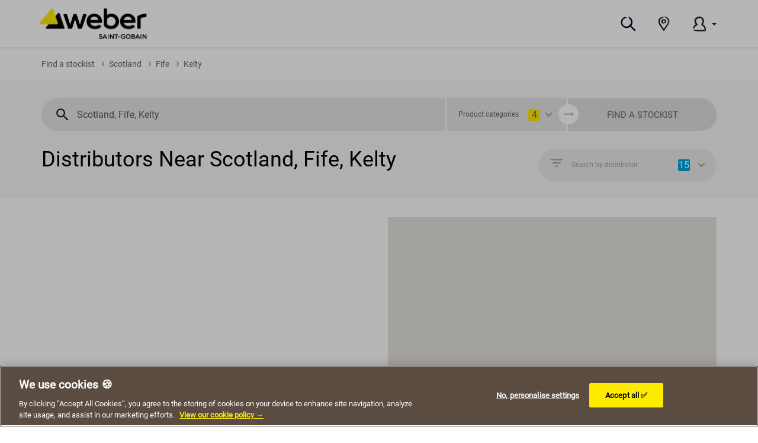

--- FILE ---
content_type: text/html; charset=UTF-8
request_url: https://stockists.uk.weber/gb/scotland/fife/kelty
body_size: 40923
content:
<!DOCTYPE html>
<html lang="gb" class="no-js">


<head>
    <meta charset="UTF-8">
    <!-- <meta http-equiv="X-UA-Compatible" content="IE=edge,chrome=1"> -->
    <meta name="viewport" content="width=device-width,initial-scale=1">
    <meta name="theme-color" content="#FFEB00" />

    <meta name="robots" content="index,follow"/>
    <meta name="google-site-verification" content="" />

    <title>Find a Weber stockist near Kelty  | Weber UK</title>
    <meta name="description" content="Find our stockists near  Kelty Weber UK for facades, tile fixing, flooring systems, and technical mortars.">
    <meta name="keywords" content="">

    <meta name="ORI TITLE" content="Find a Weber stockist near Kelty  | Weber UK"/>
    <meta name="NEW TITLE" content=""/>

    <meta name="ORI DISC" content="Find our stockists near  Kelty Weber UK for facades, tile fixing, flooring systems, and technical mortars."/>
    <meta name="NEW DISC" content=""/>

    <meta property="og:type" content="website" />
    <meta property="og:url" content="url" />
    <meta property="og:title" content="Find a Weber stockist near Kelty  | Weber UK" />
    <meta property="og:description" content="Find our stockists near  Kelty Weber UK for facades, tile fixing, flooring systems, and technical mortars." />
    <meta property="og:site_name" content="Weber" />

        <link rel="shortcut icon" href="/favicon.ico" type="image/x-icon">
    <link rel="apple-touch-icon" sizes="180x180" href="/apple-touch-icon.png">
    <link rel="icon" type="image/png" sizes="32x32" href="/favicon-32x32.png">
    <link rel="icon" type="image/png" sizes="16x16" href="/favicon-16x16.png">
    <link rel="manifest" href="/site.webmanifest">
    <meta name="msapplication-TileColor" content="#ffffff">
    <meta name="theme-color" content="#ffffff">

        <link href="https://maxcdn.bootstrapcdn.com/bootstrap/3.3.7/css/bootstrap.min.css" rel="stylesheet" integrity="sha384-BVYiiSIFeK1dGmJRAkycuHAHRg32OmUcww7on3RYdg4Va+PmSTsz/K68vbdEjh4u" crossorigin="anonymous">
    <link rel="stylesheet" href="https://maxcdn.bootstrapcdn.com/bootstrap/3.3.7/css/bootstrap-theme.min.css" integrity="sha384-rHyoN1iRsVXV4nD0JutlnGaslCJuC7uwjduW9SVrLvRYooPp2bWYgmgJQIXwl/Sp" crossorigin="anonymous">
    <link rel='stylesheet' href='https://cdnjs.cloudflare.com/ajax/libs/rangeslider.js/2.3.0/rangeslider.min.css'>
    <script defer src="https://code.getmdl.io/1.3.0/material.min.js"></script>

        <link href="/build/main/css/fonts.min.css" rel="stylesheet" type="text/css" />

        <link href="/build/main/css/app.min.css" rel="stylesheet" type="text/css" />
    <link href="/build/main/css/custom.min.css" rel="stylesheet" type="text/css" />

        <style>
        #cookieInfo {
            padding: 20px 30px;
        }
        #cookieInfo .cookie__container__button button#cookieYes {
            margin-right: 50px;
        }
        #cookieInfo .cookie__container__button button#cookieNo {
            margin-right: 30px;
            height: 30px;
            width: 30px;
        }
        /*@media (min-width: 768px) {*/
            /*.menu.navbar-nav>li {*/
                /*margin-right: 14px;*/
            /*}*/
        /*}*/

        .navbar-brand {
            padding: 2px 0 0 2px;
        }
        .detail-raw a.site-phone {
            background: none;
        }
        a.ga-popup-detail {
            display: block;
        }
    </style>
        <style>
        @media (max-width: 768px) {
            .distri-det ul li {
                padding: 15px 0;
                font-size: 14px;
            }
            .distri-det ul li .det-right {
                padding: 0 10px;
            }
            .distri-det ul li .det-right .km-driection a {
                width: 31%;
                margin-right: 2%;
            }
            .det-left a, .det-left p, .news-box p, .det-right h6 {
                font-size: 12px;
            }
        }
        .btn-primary[disabled], .btn-primary[disabled]:hover {
            background-color: #DFDFDF !important;
        }

        .finder-btn {
            font-size: 12px;
        }

        @media (max-width: 479px) {
            .distri-list {
                height: 340px;
            }
            .det-right h6 {
                width: 30px;
                position: absolute;
                left: 0;
                padding-left: 0;
                top: 55px;
                text-align: center;
            }
        }
    </style>


    <!--[if lt IE 9]>
    <script src="https://oss.maxcdn.com/libs/html5shiv/3.7.0/html5shiv.js"></script>
    <script src="https://oss.maxcdn.com/libs/respond.js/1.3.0/respond.min.js"></script>
    <![endif]-->

    <script>
        window.ga_enabled = false;
        window.gm_enabled = false;
        window['ga'] = window['ga'] || function() {(window['ga'].q = window['ga'].q || []).push(arguments)};
        window.dataLayer = window.dataLayer || [];
    </script>

                        <!-- Google Analytics -->
<script>
    window.ga_enabled = true;
    (function(i,s,o,g,r,a,m){i['GoogleAnalyticsObject']=r;i[r]=i[r]||function(){
            (i[r].q=i[r].q||[]).push(arguments)},i[r].l=1*new Date();a=s.createElement(o),
        m=s.getElementsByTagName(o)[0];a.async=1;a.src=g;m.parentNode.insertBefore(a,m)
    })(window,document,'script','https://www.google-analytics.com/analytics.js','ga');

    ga('create', 'UA-169802870-2', 'auto');
    //        ga('send', 'pageview');
</script>
<!-- End Google Analytics -->                            <!-- Google Tag Manager -->
<script>
    window.gm_enabled = true;
    (function(w,d,s,l,i){w[l]=w[l]||[];w[l].push({'gtm.start':
        new Date().getTime(),event:'gtm.js'});var f=d.getElementsByTagName(s)[0],
        j=d.createElement(s),dl=l!='dataLayer'?'&l='+l:'';j.async=true;j.src=
        'https://www.googletagmanager.com/gtm.js?id='+i+dl;f.parentNode.insertBefore(j,f);
    })(window,document,'script','dataLayer','GTM-MWKQH3');
    
    (function(w,d,s,l,i){w[l]=w[l]||[];w[l].push({'gtm.start':
        new Date().getTime(),event:'gtm.js'});var f=d.getElementsByTagName(s)[0],
        j=d.createElement(s),dl=l!='dataLayer'?'&l='+l:'';j.async=true;j.src=
        'https://www.googletagmanager.com/gtm.js?id='+i+dl;f.parentNode.insertBefore(j,f);
    })(window,document,'script','dataLayerGA4','GTM-N7DVLXD');
    </script>
<!-- End Google Tag Manager -->            
        <script type="application/ld+json">
            [
            {
                "@context": "http://schema.org",
                "@type": "Organization",
                "url": "https://stockists.uk.weber/gb/scotland/fife/kelty",
                "name": "Weber Saint Gobain",
                "contactPoint": {
                    "@type": "ContactPoint",
                    "telephone": "0820003300",
                    "contactType": "Customer service"
                }
            }
            ,
            {
                "@context": "http://schema.org",
                "@type": "BreadcrumbList",
                "itemListElement":
            [{
                "@type": "ListItem",
                "position": 1,
                "item":
                    {
                        "@id": "https://stockists.uk.weber/gb/scotland",
                        "name": "Scotland"
                    }
            },{
                "@type": "ListItem",
                "position": 2,
                "item":
                    {
                        "@id": "https://stockists.uk.weber/gb/scotland/fife",
                        "name": "Fife"
                    }
            },{
                "@type": "ListItem",
                "position": 3,
                "item":
                    {
                        "@id": "https://stockists.uk.weber/gb/scotland/fife/kelty",
                        "name": "Kelty"
                    }
            }]}
            ]
    </script>

</head>

<body class="">

    <!-- Google Tag Manager (noscript) -->
    <noscript><iframe src="//www.googletagmanager.com/ns.html?id=GTM-MWKQH3"
                      height="0" width="0" style="display:none;visibility:hidden"></iframe></noscript>
    <!-- End Google Tag Manager (noscript) -->

                                    
    <header id="header" class="affix-top" data-spy="affix" data-offset-top="5">
  <div class="header">
    <nav class="navbar navbar-fixed-top navbar-default" id="navbar">
      <div class="container">
        <div class="navbar-header">
          <button type="button" class="navbar-toggle hamburger hamburger--squeeze" data-toggle="collapse" data-target="#nav-main"><span class="hamburger-box"><span class="hamburger-inner"></span></span></button>
          <a href="/" class="navbar-brand">
                          <img src="/build/main/images/logov2.png" alt="Weber - Saint-Gobain" class="logo-primary" style="{width:100%}" height="70" />
            
                      </a>
        </div>
        <div id="nav-main" class="navbar-collapse collapse">
          <div role="navigation" aria-labelledby="nav-main">
            <ul class="menu nav navbar-nav">
                          </ul>

            <ul class="nav navbar-nav navbar-right">
    <li class="dropdown dropdown-wide dropdown-search">
        <a target="_blank" href="https://www.uk.weber/search-content/content_type/product" class="navbar-link-icon" role="button" aria-haspopup="true" aria-expanded="false">
            <svg version="1.1"  xmlns="http://www.w3.org/2000/svg" x="0px" y="0px" width="25px" height="25px" viewBox="0 0 25 25" enable-background="new 0 0 25 25" xml:space="preserve">
                                            <circle class="fill" fill="#fff" cx="9.695" cy="9.35" r="8.232"></circle>
                <path fill="#000222" d="M24.25,21.75l-0.305-0.3c-1.787-1.75-3.551-3.327-5.215-5.12c1.009,1.168,2.083,2.277,3.217,3.325
                                            c-0.035,0.02-0.092,0.03-0.074,0.093c-1.354-0.91-2.086-2.301-3.354-3.298l0.166-0.17c-0.354-0.382-0.702-0.776-1.045-1.183
                                            c0.801-1.098,1.379-2.342,1.701-3.663c0.352-1.406,0.399-2.87,0.141-4.295C19.21,5.747,18.59,4.445,17.68,3.355
                                            c-0.799-0.949-1.784-1.724-2.895-2.277c-0.615-0.338-1.299-0.536-2-0.578c-0.43,0-0.455,0.15-0.34,0.313
                                            c0.338,0.36,1.448,1,2.75,2.192l-0.148,0.188c-0.432-0.383-0.928-0.687-1.465-0.897c-0.313-0.11-0.449-0.087-0.5-0.018
                                            c-0.112,0.14,0.068,0.458-0.172,0.518c1.412,0.638,2.682,1.77,3.25,3.13c0.234,0.419,0.42,0.864,0.555,1.325
                                            c0.284,1.053,0.313,2.159,0.082,3.225c-0.205,1.067-0.644,2.077-1.284,2.955c-0.658,0.874-1.485,1.605-2.433,2.152
                                            c-0.915,0.555-1.938,0.906-3,1.033c-1.065,0.021-2.125-0.173-3.113-0.572c-1.018-0.372-1.945-0.957-2.717-1.718
                                            c-1.09-1.106-1.717-2.587-1.75-4.14c0.019,0.794,0.181,1.578,0.478,2.315c0.473,1.232,1.442,2.22,2.603,2.955
                                            c1.197,0.728,2.55,1.16,3.947,1.265c1.223,0.061,2.67-0.47,3.873-1.22c-0.018,0.055-0.101,0.157,0.1,0.08
                                            c-1.208,0.835-2.697,1.42-4,1.33c-1.45-0.117-2.848-0.588-4.072-1.373c-1.186-0.738-2.104-1.837-2.62-3.135
                                            c-0.487-1.361-0.609-2.826-0.355-4.25l0.232,0.042c0.287-1.974,1.507-3.689,3.277-4.607c0.715-0.41,1.383-0.75,1.965-1.032
                                            C6.347,2.799,4.897,3.573,3.815,4.75c-1.1,1.167-1.615,2.862-1.75,4.583c-0.135,1.72,0.25,3.438,1.308,4.75
                                            c1.058,1.313,2.565,2.25,4.205,2.766c-1.385-0.402-2.823-1.13-3.855-2.25c-1.029-1.071-1.631-2.481-1.693-3.965
                                            C1.885,8.607,2.388,6.578,3.415,5.115c1.027-1.463,2.705-2.397,4.482-2.75c0.193-0.04,0.389-0.069,0.585-0.088
                                            c0.25-0.12,0.46-0.21,0.66-0.3C9.53,1.788,9.828,1.603,9.82,1.425C9.813,1.248,9.5,1.058,8.585,1.038
                                            c-0.447,0.06-1.32,0.285-1.32,0.285c-0.203-0.06-0.143-0.217-0.068-0.36C5.703,1.332,4.323,2.065,3.18,3.098
                                            c-1.14,1.076-1.947,2.458-2.323,3.98c-0.445,1.853-0.572,3.83,0.06,5.708c0.309,0.932,0.778,1.803,1.388,2.572
                                            c0.619,0.742,1.339,1.393,2.14,1.933c-0.823-0.54-1.562-1.198-2.195-1.952c-0.607-0.776-1.075-1.652-1.382-2.588
                                            c-0.618-1.897-0.465-3.855-0.01-5.672c0.365-1.542,1.167-2.945,2.31-4.042C4.323,1.97,5.727,1.211,7.25,0.828
                                            c0.065-0.153,0-0.303-0.685-0.163c-0.5,0.053-1.55,0.455-2.58,1.185c-1,0.714-1.845,1.623-2.485,2.672
                                            c-0.749,1.191-1.223,2.533-1.39,3.93c-0.219,1.436-0.123,2.902,0.283,4.297c0.449,1.44,1.273,2.734,2.39,3.75
                                            c1.062,0.957,2.294,1.705,3.632,2.205c0.961,0.369,1.973,0.594,3,0.668c1.081,0.05,2.162-0.12,3.175-0.5
                                            c1.221-0.445,2.354-1.098,3.35-1.931c0.201,0.159,0.388,0.337,0.559,0.527c0.67,1,1.627,1.851,2.34,2.803
                                            c0.545,0.661,1.158,1.264,1.83,1.798c0.922,0.75,1.67,1.807,2.521,2.313c0.777,0.43,1.133-0.393,0.732-1.205L24.075,23
                                            c0.524,0.686,0.64-0.04,0.925-0.18C24.68,22.518,24.425,22.154,24.25,21.75z M17.145,17.612c-0.297-0.315-0.602-0.63-0.91-0.942
                                            l0.053-0.047l0.857,1c0.596,0.613,1.143,1.272,1.635,1.972C18.25,18.905,17.705,18.25,17.145,17.612z M18.772,17.15
                                            c-0.487-0.601-1-1.096-1.455-1.623l0.08-0.098c0.882,1.208,2,2.295,3,3.41C19.814,18.318,19.271,17.754,18.772,17.15z M2.522,9.965
                                            c0-0.513,0.047-1.025,0.138-1.53c-0.1,0.504-0.149,1.016-0.147,1.53H2.522z"></path>
                                        </svg>
            <span class="visible-xs-inline">Search</span>
        </a>
                                                                                                                                                                                                                                                                                                                                                                        </li>
    <li class="">
        <a href="https://stockists.uk.weber/gb" class="dropdown-toggle navbar-link-icon"
           role="button" aria-haspopup="true" aria-expanded="false">
            <svg version="1.1"  xmlns="http://www.w3.org/2000/svg" x="0px" y="0px"
                 width="18.747px" height="25px" viewBox="3.128 0 18.747 25"
                 enable-background="new 3.128 0 18.747 25" xml:space="preserve">
                                         <path class="fill" fill="" d="M12.5,0.802c-4.271,0-8.135,3.125-8.135,7.021c0,3.896,3.51,8.511,8.135,15.146
                                                 c4.604-6.635,8.135-11.271,8.135-15.146S16.75,0.802,12.5,0.802z M12.5,10.969c-1.609,0.082-2.979-1.155-3.063-2.764
                                                 c0-0.005,0-0.011-0.001-0.017c0.079-1.609,1.446-2.85,3.056-2.771c0.002,0,0.004,0,0.006,0c1.607-0.077,2.975,1.164,3.053,2.771
                                                 c-0.078,1.607-1.444,2.848-3.053,2.771v0.01H12.5z" />
                <path fill="#222222" d="M12.875,10.031h0.166c1.084-0.141,1.85-1.133,1.709-2.217c-0.006-0.042-0.014-0.084-0.021-0.126
                                                 c-0.203-0.928-1.008-1.601-1.958-1.635c1.056,0.107,1.883,0.953,1.97,2.01c0,0.971-0.761,1.773-1.73,1.823
                                                 c0.119-0.159,0.264-0.296,0.428-0.406c0.454-0.22,0.771-0.647,0.854-1.146h0.22c-0.007-0.764-0.431-1.464-1.104-1.823
                                                 c-0.755-0.42-1.697-0.284-2.302,0.333c0.063,0,0.063,0,0.083,0.063l0,0c0,0,0,0,0.104,0c0.104,0-0.094,0-0.104,0
                                                 c0.582-0.486,1.391-0.6,2.084-0.292c0.695,0.268,1.118,0.979,1.02,1.719c0.063-0.545-0.172-1.082-0.612-1.406
                                                 c-0.466-0.35-1.06-0.476-1.625-0.344c-0.552,0.116-1.017,0.481-1.261,0.989c-0.217,0.495-0.162,1.067,0.146,1.511
                                                 c0.072,0.106,0.156,0.204,0.25,0.292c0.204,0.393,0.601,0.65,1.042,0.677c-0.072,0.114,0,0.313,0,0.458c0,0.146-0.219,0.261-0.771,0
                                                 l-0.082,0.188c0.406,0.204,0.783,0.459,1.125,0.761c0.065,0.101,0.037,0.237-0.064,0.302c-0.014,0.008-0.025,0.015-0.04,0.021
                                                 c-0.29,0.132-0.614,0.172-0.927,0.115C9.403,11.63,7.944,9.74,8.21,7.675c0.052-0.4,0.167-0.79,0.342-1.154
                                                 c0.406-0.832,1.087-1.498,1.927-1.886c2.125-0.991,4.656-0.161,5.781,1.896c0.553,1.074,0.465,2.366-0.229,3.354
                                                 c-0.282,0.429-0.635,0.81-1.04,1.125c-0.316,0.275-0.703,0.456-1.115,0.521c-0.322,0-0.365-0.073-0.354-0.198
                                                 c1.237-0.313,2.208-1.274,2.53-2.511c0.348-1.567-0.446-3.164-1.905-3.833c1.431,0.697,2.213,2.271,1.905,3.833
                                                 c-0.338,1.199-1.299,2.12-2.512,2.406c0.025-0.107-0.012-0.218-0.094-0.292c-0.167,0.046-0.338,0.081-0.51,0.104
                                                 c-0.729-0.188-0.469-0.573-0.26-0.823L12.875,10.031z" />
                <path fill="#222222" d="M14.584,0.146c0.285,0.069,0.566,0.156,0.844,0.26c2.537,0.795,4.59,2.682,5.594,5.146
                                                 c0.424,1.229,0.499,2.553,0.219,3.823c-0.287,1.253-0.75,2.46-1.375,3.583c-0.865,1.625-1.918,3.198-2.99,4.75l-3.438,5.031
                                                 l2.084-2.97c0.613-0.875,1.238-1.762,1.832-2.655c1.268-1.775,2.359-3.671,3.262-5.657c0.443-1.033,0.719-2.13,0.813-3.25
                                                 c0.096-1.167-0.108-2.34-0.595-3.406c-1.106-2.156-3.02-3.788-5.323-4.542c1.18,0.215,2.29,0.708,3.239,1.438
                                                 c1.275,0.986,2.238,2.322,2.771,3.844c0.238,0.74,0.357,1.514,0.354,2.292c-0.021,0.743-0.133,1.481-0.334,2.198h-0.207
                                                 c-0.797,2.55-2.022,4.945-3.625,7.084c-0.729,1.041-1.479,2.082-2.219,3.125l-2.99,4.313L9.73,20.594l-2.073-2.885
                                                 c0.125,0.238,0,0.125-0.063,0.094l0,0l0,0c-0.052,0-0.063,0,0.208,0.406c-0.271-0.396-0.271-0.438-0.208-0.406l4.906,7.051
                                                 l3.125-4.438c0.729-1.041,1.446-2.082,2.155-3.125c1.537-2.129,2.775-4.459,3.679-6.926c-0.896,2.469-2.127,4.803-3.656,6.938
                                                 c-0.709,1.041-1.428,2.082-2.146,3.125L12.5,25l-3.824-5.438c-0.927-1.345-1.865-2.697-2.729-4.166
                                                 c-0.92-1.428-1.682-2.951-2.271-4.542c-0.686-1.751-0.73-3.688-0.125-5.469C3.839,4.64,4.228,3.939,4.708,3.302
                                                 C6.351,1.517,8.558,0.351,10.958,0c-0.271,0.167,0.209,0.281,0.156,0.438c-0.052,0.156-0.177,0.146-0.594,0.281
                                                 C9.809,0.92,9.112,1.175,8.438,1.479l0.104,0.177C9.77,1.044,11.185,0.921,12.5,1.313c0.219,0.115,0.115,0.219-0.229,0.333
                                                 s-0.958,0.219-1.845,0.51C8.245,2.796,6.511,4.46,5.781,6.615c-0.573,2.156,0.594,4.844,1.979,7.083
                                                 c0.875,1.448,1.865,2.875,2.854,4.303l1.5,2.156l0.364,0.521H12.5l0,0l0,0l0.155-0.209l0.313-0.428l0.625-0.863l1.25-1.75
                                                 c0.822-1.178,1.646-2.375,2.375-3.594c1.438-2.407,2.719-5,2.219-7.292c-0.277-1.045-0.85-1.988-1.646-2.719
                                                 c-0.66-0.591-1.388-1.105-2.166-1.531c-0.594-0.344-0.604-0.417-0.446-0.5c1.526,0.523,2.85,1.515,3.78,2.833
                                                 c0.873,1.24,1.203,2.782,0.916,4.271c-0.451,1.882-1.237,3.667-2.321,5.27c-1.043,1.688-2.229,3.334-3.429,4.969
                                                 c1.188-1.594,2.365-3.207,3.416-4.906c1.107-1.617,1.906-3.424,2.355-5.333c0.3-1.481-0.008-3.02-0.855-4.271
                                                 c-0.908-1.324-2.203-2.336-3.707-2.896c0.156-0.052,0.313-0.104,0.156-0.271L14.917,1.27c-0.321-0.094-0.707-0.177-0.969-0.229
                                                 l-1.113-0.313C12.594,0.656,12.5,0.573,12.5,0.5s0.416-0.302,1.041-0.365C13.889,0.116,14.236,0.12,14.584,0.146z" />
                                     </svg>
            <span class="visible-xs-inline">Store Locator</span>
        </a>
                                                                                                                                                                                                                                                                                                                                                                                                                                                                                                         </li>
    <li class="dropdown">
        <a href="#" data-toggle="dropdown" class="navbar-link-icon" role="button" aria-expanded="false">
            <svg version="1.1"  xmlns="http://www.w3.org/2000/svg" x="0px" y="0px" width="22.74px" height="26.005px" viewBox="4.637 -0.007 22.74 26.005" enable-background="new 4.637 -0.007 22.74 26.005" xml:space="preserve">
                                            <polygon class="fill" fill="" points="24.854,17.639 20.693,13.803 22.383,10.749 22.383,5.224 18.678,1.843 11.983,1.843 8.668,6.849
                                            11.268,13.934 8.148,16.338 6.065,22.644 7.953,24.334 25.373,24.918 26.283,22.644 "></polygon>
                <path fill="#222222" d="M8.067,23.707l1.019,0.039c3.12,0.091,6.24,0.122,9.454,0.146l4.888,0.036h1.115h0.261
                                            c0.044,0,0.093,0,0.138,0l0.041-0.127c0.033-0.092,0.061-0.186,0.084-0.281c0.041-0.125,0.073-0.251,0.099-0.379
                                            c0.071-0.377,0.11-0.759,0.12-1.143c0.045-1.109-0.217-2.211-0.754-3.182c-0.594-1.036-1.39-1.941-2.341-2.662
                                            c-0.226-0.203-0.47-0.385-0.73-0.555l-1.001-0.681c-0.186-0.12-0.349-0.272-0.48-0.45c-0.154-0.145-0.228-0.355-0.198-0.564
                                            c0.072-0.441,0.235-0.864,0.479-1.24l0.502-0.897c0.144-0.26,0.28-0.52,0.403-0.798c0.244-0.519,0.443-1.057,0.598-1.609
                                            c-0.191,0.637-0.442,1.254-0.752,1.843c-0.156,0.305-0.319,0.606-0.496,0.91l-0.328,0.588c-0.135,0.23-0.254,0.47-0.355,0.717
                                            c-0.075,0.231-0.113,0.472-0.112,0.715c0.103,0.216,0.239,0.413,0.405,0.585c0.206,0.177,0.424,0.338,0.653,0.483l0.544,0.372
                                            c0.563,0.391,1.096,0.826,1.594,1.3c0.97,0.888,1.688,2.016,2.079,3.271c0.178,0.615,0.259,1.254,0.242,1.893
                                            c-0.015,0.548-0.091,1.092-0.227,1.623l-0.067,0.211c-0.014,0.082-0.135,0.021-0.195,0.036h-0.66l-2.182-0.028l-4.328-0.073
                                            c-2.876-0.067-5.7-0.146-8.466-0.249c1.33-0.174,2.669-0.261,4.009-0.261l11.1,0.125v0.239h0.231h0.058h0.111
                                            c0.031,0,0.083,0,0.099-0.019l0.026-0.108l0.031-0.144l0.016-0.081c0-0.013,0-0.057,0.021-0.141
                                            c0.046-0.269,0.076-0.541,0.091-0.813c0.07-1.061-0.14-2.121-0.608-3.074c-0.505-0.986-1.204-1.86-2.054-2.571
                                            c-0.448-0.388-0.919-0.749-1.41-1.081c-0.434-0.31-0.959-0.594-1.189-0.982l-0.162-0.289L19.4,14.199
                                            c-0.004-0.06-0.004-0.119,0-0.178c0.01-0.232,0.051-0.464,0.123-0.686c0.095-0.244,0.21-0.479,0.343-0.705l0.327-0.572l0.438-0.78
                                            c0.271-0.502,0.504-1.023,0.697-1.56c0.379-0.996,0.455-2.081,0.218-3.12c-0.243-1.03-0.81-1.957-1.614-2.644
                                            c-0.836-0.699-1.858-1.137-2.941-1.258c0.31,0.075,0.112,0.099,0.042,0.13H16.97h0.063c-0.065,0.031-0.026,0.042,0.489,0.172
                                            c-0.521-0.133-0.555-0.141-0.489-0.172c1.027,0.157,1.99,0.598,2.779,1.274c0.754,0.66,1.286,1.536,1.526,2.509
                                            c0.234,0.982,0.176,2.011-0.166,2.961c-0.176,0.52-0.393,1.026-0.646,1.513c-0.127,0.26-0.26,0.504-0.413,0.762l-0.26,0.473
                                            c-0.136,0.244-0.26,0.489-0.391,0.736l-0.148,0.369c-0.027,0.119-0.031,0.236-0.047,0.355c-0.013,0.118-0.02,0.236-0.018,0.354
                                            c0,0.124,0.091,0.231,0.127,0.333c0.146,0.418,0.602,0.779,1.08,1.073l0.52,0.361l0.352,0.261c0.23,0.168,0.451,0.343,0.668,0.52
                                            c0.838,0.672,1.538,1.498,2.064,2.434c0.485,0.896,0.723,1.908,0.686,2.928c-0.006,0.261-0.028,0.521-0.067,0.779l-0.065,0.393
                                            l-0.031,0.115c-0.006,0.037-0.02,0.074-0.041,0.106h-0.088c0.039,0,0.102,0.026,0.104-0.034c0,0,0.023-0.088,0.036-0.135
                                            c0,0,0.021-0.115,0.036-0.219l0.05-0.307c0.104-0.794,0.052-1.601-0.155-2.374c-0.414-1.523-1.524-2.86-2.934-3.923l-0.546-0.398
                                            l-0.858-0.58c-0.365-0.21-0.658-0.526-0.84-0.906c-0.244-0.318-0.155-0.742-0.119-1.113c0.154-0.417,0.347-0.818,0.574-1.199
                                            l0.388-0.687c0.222-0.4,0.416-0.798,0.591-1.193c0.72-1.588,0.84-3.141,0.187-4.558c-0.661-1.424-1.952-2.456-3.486-2.787
                                            c-0.808-0.188-1.642-0.243-2.467-0.164c-0.802,0.079-1.582,0.313-2.293,0.692c-1.391,0.746-2.343,2.11-2.563,3.674
                                            c-0.247,1.537,0.444,2.951,1.633,4.516c0.26,0.4,1.063,1.3,1.009,2.108c0.009,0.105,0.009,0.213,0,0.318
                                            c-0.055,0.086-0.102,0.178-0.141,0.272c-0.07,0.181-0.17,0.349-0.296,0.497c-0.266,0.277-0.568,0.52-0.897,0.72l-1.019,0.624
                                            c-0.276,0.172-0.533,0.352-0.78,0.535c-0.475,0.342-0.902,0.746-1.269,1.201c-0.697,0.991-1.163,2.126-1.362,3.32
                                            C6.939,21,6.622,21.424,6.46,21.317c-0.081-0.055-0.127-0.26-0.052-0.759c0.152-0.878,0.468-1.72,0.931-2.48l-0.216-0.12
                                            c-0.601,0.979-1.083,2.026-1.435,3.12c-0.294,0.857-0.473,1.453-0.626,1.752c-0.143,0.248-0.302,0.198-0.388-0.385
                                            c-0.098-1.016-0.001-2.041,0.286-3.021c0.238-0.892,0.6-1.746,1.074-2.538c0.545-0.856,1.232-1.613,2.033-2.238
                                            c0.379-0.313,0.78-0.598,1.162-0.869l0.335-0.23c-0.028-0.13,0.21,0.26-0.598-0.897c-0.645-0.908-1.129-1.92-1.433-2.992
                                            C7.229,8.501,7.222,7.285,7.514,6.123c0.575-2.318,2.165-4.254,4.326-5.271c1.501-0.675,3.148-0.96,4.789-0.829
                                            c1.687,0.103,3.306,0.699,4.656,1.713c1.37,1.049,2.339,2.536,2.746,4.212c0.438,1.651,0.158,3.46-0.424,4.883
                                            c-0.194,0.491-0.418,0.97-0.668,1.435l-0.372,0.674l-0.187,0.319l-0.094,0.156c-0.006,0.009-0.012,0.017-0.019,0.023
                                            c-0.016,0.028-0.089,0.078-0.052,0.117l0.052,0.049h0.016l0.073,0.053l0.319,0.226c1.7,1.212,3.38,2.881,4.194,5.091
                                            c0.396,1.088,0.563,2.248,0.488,3.403c-0.025,0.281-0.039,0.567-0.091,0.84l-0.07,0.442l-0.146,0.577
                                            c-0.094,0.39-0.213,0.801-0.349,1.225l-0.097,0.312l-0.047,0.156c0,0.021,0,0.061-0.031,0.068h-0.082h-0.658
                                            c-0.434,0-0.887,0-1.323,0l-0.747-0.014l-1.463-0.031l-2.892-0.078c-2.776-0.063-7.633,0.123-9.022-0.063
                                            c-0.996-0.088-1.04-0.219-0.884-0.363l13.606,0.055l2.396,0.023c0.237-0.023,0.541,0.041,0.727-0.053l0.213-0.723
                                            c0.08-0.244,0.129-0.471,0.189-0.705c0.063-0.213,0.115-0.428,0.156-0.646c0.283-1.481,0.148-3.012-0.391-4.42
                                            c-0.566-1.398-1.449-2.645-2.582-3.641c-0.537-0.486-1.105-0.938-1.703-1.352l-0.316-0.239c-0.146-0.075,0-0.234,0.049-0.328
                                            c-0.044,0.09-0.202,0.247-0.064,0.325c0.091,0.08,0.195,0.156,0.302,0.239c0.581,0.408,1.138,0.851,1.667,1.326
                                            c1.125,0.981,2.014,2.206,2.6,3.58c0.561,1.411,0.713,2.95,0.439,4.443l-0.047,0.278l-0.088,0.352
                                            c-0.063,0.236-0.107,0.462-0.186,0.707l-0.221,0.725l-0.029,0.092c-0.012,0.023-0.059,0-0.085,0.013H25.88h-0.382h-2.441
                                            L9.604,25.326c0.164-0.125,0.322-0.26,0.049-0.377h-2.08c-2.777-0.307-2.08-0.735-0.697-1.039L8.067,23.707z"></path>
                                        </svg>
            <span class="visible-xs-inline">My account</span>
            <span class="caret"></span> </a>
        <ul class="dropdown-menu">
            <li><a target="_blank" href="https://www.uk.weber/user/login">Login</a></li>
        </ul>
    </li>
</ul>          </div>
        </div>
      </div>
    </nav>
  </div>
</header>
        <section>
        <div class="main-wraper section">
            <div class="breadcrumb-wrap section">
                <div class="container">
                    <ul class="breadcrumb">
                        <li><a href="/gb">Find a stockist</a></li>

                                                                                                                                                                                <li><a href="/gb/scotland">Scotland</a></li>
                                                                                                                                                                                                    <li><a href="/gb/scotland/fife">Fife</a></li>
                                                                                                                                                                                                                                    <li>Kelty</li>
                                                                                                                                                                                </ul>
                </div>
            </div>
            <div class="result-wrap section">
                <div class="result-head">
                    <div class="container">
                        <div class="finder-main">
                            <style>
    #activites-list {
        padding: 0;
    }
    #activites-list label {
        margin-left: 20px;
    }
    .activities-footer {
        float: left;
        width: 100%;
        position: relative;
        font-size: 13px;
        color: #666;
        margin-top: 20px;
        border-top: 0.5px solid #C6C6C6;
    }
    .activities-footer a:first-child {
        float: left;
        margin-left: 31px;
        text-decoration: underline;
        color: #666;
    }
    .activities-footer a:last-child {
        float: right;
        margin-right: 31px;
        text-decoration: underline;
        color: #666;
    }
    /*.finder-raw-distance {*/
    /*    width: 16%;*/
    /*}*/
    /*.finder-raw-activity {*/
    /*    width: 20%;*/
    /*}*/

    /*@media only screen and (max-width: 1279px) and (min-width: 1121px) {*/
    /*    .finder-raw-distance {*/
    /*        width: 18%;*/
    /*    }*/
    /*    .finder-raw-activity {*/
    /*        width: 22%;*/
    /*    }*/
    /*}*/
    .search-loction {
        width: 60%;
    }
    @media only screen and (min-width: 1121px) and (max-width: 1279px) {
        .search-loction.finder-raw {
            width: 53%;
        }
    }
    @media only screen and (min-width: 992px) and (max-width: 1120px) {
        .search-loction.finder-raw {
            width: 53%;
        }
    }
    @media only screen and (min-width: 768px) and (max-width: 991px) {
        .search-loction.finder-raw {
            width: 58%;
            margin-right: 2%;
        }
    }
    @media only screen and (min-width: 768px) and (max-width: 991px) {
        .finder-raw {
            width: 40%;
        }
    }

</style>
<form id="search" action="/gb/result" method="get">
    <input type="hidden" name="lat" value=""/>
    <input type="hidden" name="long" value=""/>
    <input type="hidden" name="prev_q" value="Scotland, Fife, Kelty"/>
    <div class="search-loction finder-raw">
        <input id="autocomplete_all" name="q" type="text" class="form-control" value="Scotland, Fife, Kelty" placeholder="Postcode, city, or name of stockist...">
    </div>
    <div class="distance finder-raw finder-raw-activity">
        <button id="button-activity" type="button" class="finder-btn dropdown-toggle">
            Product categories
            <span class="noof-activi addede"></span>
        </button>
        <div id="activites-list" class="activites-list find-result">

                                                                <label>Facades
                    <input name="activity[]" data-title="Facades" class="activies" type="checkbox" value="6" checked>
                    <span class="checkmark"></span>
                </label>
                            <label>Tile Fixing
                    <input name="activity[]" data-title="Tile Fixing" class="activies" type="checkbox" value="5" checked>
                    <span class="checkmark"></span>
                </label>
                            <label>Flooring Systems
                    <input name="activity[]" data-title="Flooring Systems" class="activies" type="checkbox" value="4" checked>
                    <span class="checkmark"></span>
                </label>
                            <label>Technical Mortars
                    <input name="activity[]" data-title="Technical Mortars" class="activies" type="checkbox" value="20" checked>
                    <span class="checkmark"></span>
                </label>
            
            <div class="activities-footer">
                <a id="activites-list-all-yes" href="#">Check all</a><a id="activites-list-all-no" href="#">Uncheck all</a>
            </div>
        </div>
    </div>
    <div class="finder-raw last">
        <button id="main-search-button" class="btn-primary dist-btn" disabled>Find a stockist</button>
    </div>
</form>
<script>
    document.addEventListener("DOMContentLoaded", function () {
        var form = document.getElementById('search');
        form.addEventListener('submit', function(event) {

            var distributors = $('.distributeur:checked');

            $(distributors).each(function (i, item) {
                $(form).append('<input type="hidden" name="distributor[]" value="' + $(this).data('value') + '" />');
            });


            var query = document.getElementById('autocomplete_all');
            event.preventDefault();
            dataLayer.push({event: 'ClickSearch', value: query.value });
            ga('send', 'event', 'ClickSearch', 'Search', query.value, {
                hitCallback: function() {
                    form.submit();
                }
            });

            if (!window.ga_enabled) { // if GA code undefined, first part in the src/VP/WeberBundle/Resources/views/Frontend/layout.html.twig line 51.
                form.submit();
            }
        });

        $('#rayon').on('change', function () {
            ga('send', 'event', 'ClickFilterDistance', this.value);
            dataLayer.push({event: 'ClickFilterDistance', distance: this.value });
        });

        $('.activies').on('change', function () {
            ga('send', 'event', 'ClickFilterActivity', $(this).data('title'));
            dataLayer.push({event: 'ClickFilterActivity', activity: $(this).data('title') });
        });

        $('#activites-list-all-yes').click(function (e) {
            e.preventDefault();

            $('#activites-list input').each(function (index, elem) {
                if (!$(elem).prop('checked')) {
                    $(elem).click();
                }
            });
        });

        $('#activites-list-all-no').click(function (e) {
            e.preventDefault();

            $('#activites-list input').each(function (index, elem) {
                if ($(elem).prop('checked')) {
                    $(elem).click();
                }
            });
        })
    });
</script>                        </div>
                        <style>
    .sb-scrollbar-container {
        height: 65%;
    }
    .distributor-footer {
        /*float: left;*/
        position: absolute;
        bottom: 0;
        padding: 15px 0 20px 0;
        border-top: 0.5px solid #C6C6C6;
        left: 0;
        width: 100%;
        font-size: 13px;
        text-decoration-line: underline;
        /*text-align: center;*/
    }
    .distributor-footer a {
        color: #00A3DE;
    }
    .distributor-footer a:first-child {
        float: left;
        margin-left: 31px;
        text-decoration: underline;
    }
    .distributor-footer a:last-child {
        float: right;
        margin-right: 31px;
        text-decoration: underline;
    }
    #distributor-list {
        height: 200px;
        padding-bottom: 54px;
    }
</style>
<div class="row">
    <div class="col-md-8 col-sm-7 col-xs-12 result-title">
        <h1 id="result-title">Distributors Near Scotland, Fife, Kelty</h1>
    </div>
    <div class="col-md-4 col-sm-5 col-xs-12 dist-type">
        <div class="type-main">
            <button id="button-distributor" type="button" class="finder-btn dropdown-toggle">
                <i>
                    <svg width="20" height="14" viewBox="0 0 20 14" fill="none" xmlns="http://www.w3.org/2000/svg">
                        <path d="M7.77778 13.7498H12.2222V11.5276H7.77778V13.7498ZM0 0.416504V2.63873H20V0.416504H0ZM3.33333 8.19428H16.6667V5.97206H3.33333V8.19428Z" />
                    </svg></i>
                Search by distributor
                <span class="noof-activi no-dis"></span>
            </button>
            <div id="distributor-list" class="activites-list find-result">

                                                                                                                            <label>Kellaway Building Supplies
                        <input type="checkbox" class="distributeur" id="distributeur46" name="distributor[]" data-value="46" data-title="Kellaway Building Supplies" checked>
                        <span class="checkmark"></span>
                    </label>
                                                                            <label>Others
                        <input type="checkbox" class="distributeur" id="distributeur42" name="distributor[]" data-value="42" data-title="Others" checked>
                        <span class="checkmark"></span>
                    </label>
                                                                            <label>EPMS Supplies
                        <input type="checkbox" class="distributeur" id="distributeur34" name="distributor[]" data-value="34" data-title="EPMS Supplies" checked>
                        <span class="checkmark"></span>
                    </label>
                                                                            <label>Encon
                        <input type="checkbox" class="distributeur" id="distributeur57" name="distributor[]" data-value="57" data-title="Encon" checked>
                        <span class="checkmark"></span>
                    </label>
                                                                            <label>Avonside Supplies
                        <input type="checkbox" class="distributeur" id="distributeur28" name="distributor[]" data-value="28" data-title="Avonside Supplies" checked>
                        <span class="checkmark"></span>
                    </label>
                                                                            <label>CCF
                        <input type="checkbox" class="distributeur" id="distributeur9" name="distributor[]" data-value="9" data-title="CCF" checked>
                        <span class="checkmark"></span>
                    </label>
                                                                            <label>Jewson
                        <input type="checkbox" class="distributeur" id="distributeur40" name="distributor[]" data-value="40" data-title="Jewson" checked>
                        <span class="checkmark"></span>
                    </label>
                                                                            <label>Minster
                        <input type="checkbox" class="distributeur" id="distributeur47" name="distributor[]" data-value="47" data-title="Minster" checked>
                        <span class="checkmark"></span>
                    </label>
                                                                            <label>Pro Tiler Tools
                        <input type="checkbox" class="distributeur" id="distributeur54" name="distributor[]" data-value="54" data-title="Pro Tiler Tools" checked>
                        <span class="checkmark"></span>
                    </label>
                                                                            <label>Superior Render Supplies
                        <input type="checkbox" class="distributeur" id="distributeur58" name="distributor[]" data-value="58" data-title="Superior Render Supplies" checked>
                        <span class="checkmark"></span>
                    </label>
                                                                            <label>Resapol
                        <input type="checkbox" class="distributeur" id="distributeur41" name="distributor[]" data-value="41" data-title="Resapol" checked>
                        <span class="checkmark"></span>
                    </label>
                                                                            <label>Huws Gray
                        <input type="checkbox" class="distributeur" id="distributeur53" name="distributor[]" data-value="53" data-title="Huws Gray" checked>
                        <span class="checkmark"></span>
                    </label>
                                                                            <label>Haldane Fisher
                        <input type="checkbox" class="distributeur" id="distributeur55" name="distributor[]" data-value="55" data-title="Haldane Fisher" checked>
                        <span class="checkmark"></span>
                    </label>
                                                                            <label>SIG
                        <input type="checkbox" class="distributeur" id="distributeur10" name="distributor[]" data-value="10" data-title="SIG" checked>
                        <span class="checkmark"></span>
                    </label>
                                                                            <label>Travis Perkins
                        <input type="checkbox" class="distributeur" id="distributeur48" name="distributor[]" data-value="48" data-title="Travis Perkins" checked>
                        <span class="checkmark"></span>
                    </label>
                
                <div class="distributor-footer">
                    <a id="distributor-list-all-yes" href="#">Check all</a><a id="distributor-list-all-no" href="#">Uncheck all</a>
                </div>
            </div>

        </div>
    </div>
</div>
<script>
    document.addEventListener("DOMContentLoaded", function () {
        $('.distributeur').on('change', function () {
            ga('send', 'event', 'ClickFilterRetailer', $(this).data('title'));
            dataLayer.push({event: 'ClickFilterRetailer', retailerName: $(this).data('title') });
        });

        $('#distributor-list-all-yes').click(function (e) {
            e.preventDefault();

            $('#distributor-list input').each(function (index, elem) {
                if (!$(elem).prop('checked')) {
                    $(elem).click();
                }
            });
        });

        $('#distributor-list-all-no').click(function (e) {
            e.preventDefault();

            $('#distributor-list input').each(function (index, elem) {
                if ($(elem).prop('checked')) {
                    $(elem).click();
                }
            });
        });

    });
</script>                    </div>
                </div>
                <div class="result-body">
    <div class="container">
        <div class="result-main">
            
                                                                                                                                                        <div class="tab-content">
                <div id="recommended" class="tab-pane active">
                    <div class="row">
                        <div class="col-sm-6 col-xs-12 distri-det">
                            <div class="distri-list">
                                <ul>

                                </ul>
                            </div>
                            <button id="btn_up" class="down-btn up"></button>
                            <button id="btn_down" class="down-btn"></button>

                        </div>
                        <div class="col-sm-6 col-xs-12">
                            <div class="img-wrap">
                                <div id="result-map" style="height: 500px"></div>
                            </div>
                        </div>
                    </div>
                </div>
                                                                                                                        
                                                                                                                                                                                                                                                                                                                                    </div>
        </div>
    </div>
</div>
            </div>

                        
        <div class="our-distributors main-raw">
        <div class="container">
            <h2 class="text-center">All our  stockist</h2>
            <div class="distributor-list">
                <div class="row">

                                            <div class="col-sm-4 col-xs-12 col-list">
                            <h4>West Lothian</h4>
                                                                                                <h6 class="dist-name"><a href="/gb/scotland/west-lothian/broxburn">Broxburn</a></h6>
                                                                                                                        </div>
                                            <div class="col-sm-4 col-xs-12 col-list">
                            <h4>City of Edinburgh</h4>
                                                                                                <h6 class="dist-name"><a href="/gb/scotland/city-of-edinburgh/edinburgh">Edinburgh</a></h6>
                                                                                                                        </div>
                                            <div class="col-sm-4 col-xs-12 col-list">
                            <h4>Falkirk</h4>
                                                                                                <h6 class="dist-name"><a href="/gb/scotland/falkirk/carron">Carron</a></h6>
                                                                                                                        </div>
                    
                </div>
            </div>
        </div>
    </div>


        </div>
    </section>

    <footer>
  <div class="footer section">
    <div class="footer-top">
      <div class="container">
        <div class="footer-social">
          <ul>
                          <li>
                <a href="https://www.facebook.com/SGWeberUK/" target="_blank"><svg version="1.1"  xmlns="http://www.w3.org/2000/svg" x="0px" y="0px" width="16.471px" height="32px" viewBox="-4.5 -0.5 16.471 32" enable-background="new -4.5 -0.5 16.471 32" xml:space="preserve">
                                        <path fill="" d="M-0.5,10.5h-4v5h4v16h7v-16h4.995l0.476-5H6.5V8.411C6.5,7.125,6.899,6.5,8.127,6.5H11.5v-7H6.909
                                      C2.108-0.5-0.5,2.08-0.5,6.119V10.5z"/>
                                    </svg></a>
              </li>
                          <li>
                <a href="https://twitter.com/SGWeberUK" target="_blank"><svg version="1.1"  xmlns="http://www.w3.org/2000/svg" x="0px" y="0px" width="32px" height="26.018px" viewBox="0 0.051 32 26.018" enable-background="new 0 0.051 32 26.018" xml:space="preserve">
                                        <path fill="" d="M32,3.14c-1.197,0.531-2.469,0.879-3.77,1.034c1.368-0.822,2.393-2.112,2.88-3.632
                                      c-1.286,0.766-2.692,1.307-4.161,1.6c-2.474-2.654-6.63-2.8-9.283-0.326c-1.726,1.608-2.457,4.018-1.916,6.314
                                      C10.478,7.857,5.568,5.363,2.24,1.265c-1.742,3-0.852,6.837,2.033,8.765C3.223,10,2.197,9.717,1.28,9.207
                                      c-0.039,3.159,2.176,5.899,5.273,6.522c-0.967,0.262-1.982,0.3-2.967,0.111c0.861,2.674,3.326,4.506,6.135,4.557
                                      C6.969,22.556,3.473,23.534,0,23.117c3.002,1.929,6.496,2.953,10.063,2.951c12.188,0,19.076-10.295,18.66-19.521
                                      C30.01,5.615,31.119,4.461,32,3.14z"/>
                                    </svg></a>
              </li>
                          <li>
                <a href="https://www.instagram.com/sgweberuk/" target="_blank"><svg version="1.1"  xmlns="http://www.w3.org/2000/svg" x="0px" y="0px" width="32px" height="32px" viewBox="0 0 32 32" enable-background="new 0 0 32 32" xml:space="preserve">
                                        <path fill="" d="M28.307,0H3.693C1.653,0,0,1.653,0,3.693v24.612C-0.002,30.344,1.65,31.998,3.689,32
                                          c0.001,0,0.002,0,0.003,0h24.618c2.039-0.002,3.691-1.656,3.689-3.695l0,0V3.693C32,1.653,30.347,0,28.307,0L28.307,0z M16,9.846
                                          c3.398,0,6.154,2.755,6.154,6.154S19.398,22.154,16,22.154S9.846,19.398,9.846,16l0,0C9.846,12.602,12.602,9.846,16,9.846z
                                           M28,26.771C28,27.449,27.449,28,26.771,28c-0.002,0-0.002,0-0.004,0H5.232C4.553,28.002,4.002,27.453,4,26.774
                                          c0-0.001,0-0.002,0-0.003v-13.44h2.528c-0.116,0.42-0.205,0.848-0.266,1.28C6.191,15.071,6.155,15.535,6.154,16
                                          c-0.098,5.438,4.23,9.924,9.667,10.022s9.924-4.23,10.023-9.667c0.002-0.118,0.002-0.237,0-0.355
                                          c-0.003-0.458-0.039-0.917-0.109-1.37c-0.061-0.432-0.149-0.859-0.266-1.28h2.527L28,26.771z M28,8.131
                                          c0,0.68-0.552,1.232-1.232,1.232h-2.898c-0.68,0.002-1.23-0.547-1.232-1.226c0-0.002,0-0.004,0-0.006V5.232
                                          C22.635,4.553,23.184,4.002,23.862,4c0.003,0,0.005,0,0.007,0h2.898C27.448,4,28,4.552,28,5.232V8.131z"/>
                                    </svg></a>
              </li>
                          <li>
                <a href="https://www.linkedin.com/company/saint-gobain-weber-uk/" target="_blank"><svg version="1.1"  xmlns="http://www.w3.org/2000/svg" x="0px" y="0px" width="32px" height="30.668px" viewBox="-11.4 -11.584 32 30.668" enable-background="new -11.4 -11.584 32 30.668" xml:space="preserve">
                                        <path fill="" d="M-4.759-8.25c0,1.842-1.48,3.333-3.308,3.333c-1.827,0-3.307-1.491-3.307-3.333
                                      c0-1.84,1.48-3.333,3.307-3.333C-6.239-11.584-4.759-10.091-4.759-8.25z M-4.733-2.25H-11.4v21.334h6.667V-2.25z M5.909-2.25h-6.623
                                      v21.334h6.625v-11.2c0-6.226,8.038-6.736,8.038,0v11.2H20.6V5.575C20.6-4.93,8.704-4.548,5.909,0.623V-2.25z"/>
                                    </svg></a>
              </li>
                          <li>
                <a href="https://www.youtube.com/user/SaintGobainWeberUK" target="_blank"><svg version="1.1"  xmlns="http://www.w3.org/2000/svg" x="0px" y="0px" width="32px" height="24px" viewBox="4.5 2.88 23 17.24" enable-background="new 4.5 2.88 23 17.24" xml:space="preserve">
                                        <path fill="" d="M23.298,3.052c-3.45-0.23-11.146-0.23-14.596,0C4.96,3.305,4.528,5.562,4.5,11.5
                                        c0.028,5.928,0.46,8.192,4.202,8.447c3.45,0.23,11.142,0.23,14.596,0c3.742-0.255,4.175-2.509,4.202-8.447
                                        C27.473,5.573,27.04,3.308,23.298,3.052z M13.125,15.334V7.666l7.666,3.834L13.125,15.334z"/>
                                    </svg></a>
              </li>
                          <li>
                <a href="https://www.pinterest.co.uk/SGWeberUK/" target="_blank"><svg version="1.1"  xmlns="http://www.w3.org/2000/svg" x="0px" y="0px" width="31px" height="31px" viewBox="0 0 32 32" enable-background="new 0 0 32 32" xml:space="preserve">
                                        <path fill="" d="M16.32,0.157C7.528,0.145,0.39,7.263,0.378,16.055c-0.009,6.564,4.013,12.463,10.127,14.852
                                        c-0.141-1.258-0.265-3.201,0.055-4.566c0.288-1.242,1.866-7.914,1.866-7.914c-0.324-0.746-0.487-1.552-0.477-2.365
                                        c0-2.214,1.28-3.865,2.88-3.865c1.357,0,2.013,1.021,2.013,2.24c0,1.367-0.871,3.409-1.318,5.299c-0.375,1.6,0.793,2.88,2.358,2.88
                                        c2.829,0,5.005-2.982,5.005-7.29c0.003-3.805-2.727-6.477-6.65-6.477c-4.528,0-7.187,3.398-7.187,6.909
                                        c0.003,1.306,0.42,2.577,1.19,3.632c0.11,0.123,0.15,0.293,0.105,0.451l-0.442,1.805C9.833,21.936,9.674,22,9.37,21.859
                                        c-1.99-0.925-3.232-3.84-3.232-6.17c0-5.021,3.648-9.635,10.519-9.635c5.523,0,9.814,3.936,9.814,9.197
                                        c0,5.488-3.459,9.904-8.263,9.904c-1.601,0-3.129-0.839-3.648-1.827l-0.992,3.785c-0.358,1.383-1.328,3.117-1.98,4.16
                                        c8.391,2.632,17.327-2.037,19.958-10.429c2.632-8.392-2.037-17.327-10.428-19.958C19.564,0.399,17.947,0.153,16.32,0.157z"/>
                                    </svg></a>
              </li>
                      </ul>
        </div>
      </div>
    </div>
    <div class="footer-nav">
      <div class="container">
        <div class="row">
          <div class="col-sm-12 col-md-6 col-xs-12">
            <span class="footer-heading">Contact us</span>
            <p>If you have any questions or would like assistance...</p>
            <ul class="footer-services">
              <li>
                <a id="icone-telephone" href="tel:01525718877">
                  <i><svg version="1.1"  xmlns="http://www.w3.org/2000/svg" x="0px" y="0px" width="64px" height="64px" viewBox="0 0 64 64" enable-background="new 0 0 64 64" xml:space="preserve">
                                                <path fill="" d="M46.797,42.637c-0.103,0.461-0.23,0.908-0.358,1.357c-0.306,1.046-0.708,2.062-1.203,3.033
                                                  c-0.147,0.262-0.218,0.422-0.479,0.832l-0.346,0.537l-0.084,0.135H44.16h-0.314h-0.639c-0.212,0-0.295,0-0.455,0
                                                  c-0.275,0-0.557,0-0.826-0.045c-2.18-0.227-4.306-0.818-6.291-1.747c-4.054-1.956-7.643-4.755-10.527-8.212
                                                  c-2.203-2.625-4.036-5.541-5.447-8.665c-1.457-3.137-2.184-6.564-2.125-10.022c-0.205,3.968,0.973,7.872,2.688,11.405
                                                  c0.894,1.758,1.917,3.449,3.059,5.056c1.148,1.602,2.433,3.101,3.84,4.48c2.775,2.815,6.082,5.052,9.729,6.578
                                                  c1.836,0.75,3.781,1.197,5.76,1.325c0.299,0.019,0.598,0.019,0.896,0h0.595c0.099,0.007,0.196,0.007,0.294,0l0.166-0.256
                                                  l0.334-0.512c0.121-0.179,0.204-0.339,0.256-0.429c0.127-0.218,0.249-0.441,0.357-0.641c0.432-0.875,0.789-1.785,1.069-2.72
                                                  c-0.165,0.853-0.407,1.688-0.724,2.496l-0.294,0.679l-0.173,0.346c-0.083,0.168-0.175,0.333-0.275,0.492l-0.377,0.641
                                                  c-0.077,0.083-0.103,0.256-0.218,0.262H44.16l-0.73,0.039h-0.345H42.88c-2.638-0.111-5.224-0.766-7.597-1.92
                                                  c-2.284-1.107-4.417-2.501-6.349-4.147l0.128-0.153c-2.717-2.229-5.067-4.869-6.963-7.828c-0.948-1.426-1.782-2.923-2.496-4.479
                                                  c-0.719-1.566-1.283-3.2-1.683-4.877c-0.421-1.687-0.636-3.419-0.64-5.158c0.009-0.885,0.093-1.767,0.25-2.637
                                                  c0-0.122,0-0.199,0.064-0.352l0.122-0.5l0.122-0.499v-0.128l0.122-0.051l0.25-0.096c0.301-0.115,0.723-0.281,0.909-0.326
                                                  s0.429-0.134,0.64-0.186c1.72-0.421,3.491-0.604,5.261-0.544c0.441,0,0.89,0.038,1.337,0.083c0.25,0,0.378,0.039,0.807,0.109
                                                  s0.8,0,0.909,0.441c0.298,0.465,0.567,0.948,0.807,1.447c0.198,0.409,0.371,0.832,0.531,1.28c-0.147-0.5,0-0.224,0.064-0.134
                                                  l0.032,0.096l-0.064-0.134c0.051,0.083,0.077,0-0.269-0.838c0.345,0.851,0.326,0.921,0.269,0.838
                                                  c-0.153-0.427-0.326-0.854-0.519-1.28c-0.089-0.205-0.198-0.41-0.301-0.64l-0.083-0.16l-0.141-0.243l-0.237-0.435
                                                  c-0.045-0.083-0.094-0.165-0.147-0.243l-0.301-0.026l-0.563-0.109l-0.455-0.064l-0.333-0.038c-0.448-0.045-0.89-0.077-1.325-0.09
                                                  c-1.759-0.065-3.518,0.111-5.229,0.525c-0.528,0.13-1.046,0.299-1.549,0.506l-0.525,0.198c-0.056,0.172-0.103,0.348-0.141,0.525
                                                  l-0.135,0.531L17.395,17.6v0.167c-0.159,0.866-0.245,1.744-0.256,2.624c-0.01,1.725,0.192,3.444,0.602,5.12
                                                  c0.831,3.284,2.188,6.411,4.019,9.261c0.917,1.443,1.938,2.818,3.053,4.115c1.136,1.303,2.354,2.532,3.648,3.68
                                                  c-1.654-1.473-3.182-3.08-4.57-4.807c-1.357-1.734-2.563-3.582-3.603-5.523c-1.056-1.945-1.887-4.004-2.477-6.138
                                                  c-0.613-2.165-0.866-4.416-0.749-6.662c0.042-0.567,0.115-1.131,0.217-1.69l0.039-0.224l0.09-0.358l0.172-0.71
                                                  c0-0.301,0.288-0.333,0.512-0.429l0.698-0.269c1.106-0.366,2.25-0.607,3.411-0.717c1.129-0.113,2.266-0.134,3.398-0.064
                                                  c0.282,0,0.563,0.039,0.851,0.07l0.435,0.051c0.23,0,0.5,0.083,0.736,0.128l0.371,0.07c0.077,0,0.103,0.058,0.134,0.115l0.096,0.16
                                                  l0.384,0.64c0.186,0.346,0.288,0.538,0.416,0.826c0.952,2.092,1.493,4.347,1.594,6.644c0.028,0.606,0.011,1.214-0.051,1.817
                                                  l-0.103,0.743c0,0.058,0,0.134-0.044,0.179l-0.147,0.128l-0.294,0.25l-0.294,0.243l-0.205,0.153l-0.358,0.25
                                                  c-0.474,0.326-0.954,0.64-1.446,0.909l-0.64,0.352H26.97c0,0,0,0.038,0,0.058l0.07,0.173c0.169,0.389,0.362,0.767,0.576,1.133
                                                  c0.461,0.773,0.97,1.517,1.523,2.227c1.098,1.469,2.335,2.831,3.693,4.064c0.312,0.274,0.641,0.529,0.985,0.762l0.083,0.058l0,0
                                                  c0,0,0.032,0,0.045,0l0.059-0.077c0.646-0.722,1.334-1.406,2.061-2.048c0.063-0.058,0.287-0.243,0.435-0.358
                                                  s0.313-0.301,0.513-0.326l0.64,0.044h0.308h0.186c0.493,0.07,0.982,0.168,1.465,0.295c1.891,0.521,3.688,1.336,5.325,2.413
                                                  c-0.474-0.153,0,0.403-0.153,0.461c-0.154,0.058-0.346-0.071-0.986-0.391c-1.111-0.569-2.264-1.054-3.449-1.446l-0.058,0.198
                                                  c3.514,1.229,5.3,3.2,5.601,3.757c0.179,0.333,0,0.301-0.525,0c-0.971-0.623-1.982-1.178-3.027-1.664
                                                  c-1.356-0.635-2.799-1.065-4.281-1.279l-0.295-0.064h-0.057c-0.013-0.007-0.027-0.007-0.039,0l-0.32,0.301l-0.436,0.436
                                                  c-0.287,0.301-0.575,0.64-0.851,0.934l-0.204,0.244l-0.372,0.467l-0.774,1.119c-0.48-0.211-0.979-0.409-1.459-0.64
                                                  c-0.23-0.134-0.506-0.269-0.697-0.403c-0.192-0.134-0.275-0.179-0.404-0.275c-0.501-0.376-0.978-0.784-1.427-1.222
                                                  c-0.883-0.851-1.712-1.755-2.483-2.708c-0.792-0.949-1.527-1.945-2.202-2.982c-0.351-0.542-0.667-1.107-0.947-1.689
                                                  c-0.07-0.147-0.141-0.301-0.205-0.461c-0.101-0.243-0.188-0.49-0.263-0.742c-0.166-0.538-0.262-1.082-0.384-1.619l1.165-0.506
                                                  l0.551-0.281l0.262-0.147c0.352-0.198,0.698-0.41,1.03-0.64c0.333-0.23,0.64-0.441,0.96-0.64l0,0v-0.16
                                                  c0.079-1.685-0.138-3.369-0.64-4.979c-0.242-0.807-0.555-1.591-0.935-2.343l-0.128-0.256l0,0h-0.134l-0.307-0.032l-0.64-0.051
                                                  c-1.701-0.113-3.409,0.025-5.069,0.41c-0.198,0.051-0.397,0.102-0.589,0.166l-0.134,0.039l0,0l0,0l0,0l0,0v0.07L19.578,18.4
                                                  c-0.146,0.828-0.213,1.668-0.198,2.509c0,4.736,2.105,9.6,5.004,13.812c1.443,2.106,3.125,4.039,5.011,5.76
                                                  c1.81,1.688,3.828,3.141,6.003,4.319c1.875,0.983,3.906,1.633,6.003,1.92c0.513,0.062,1.026,0.097,1.542,0.103h0.34
                                                  c0.083,0,0.083-0.096,0.135-0.135l0.256-0.447l0.243-0.48l0.358-0.755c0.492-1.146,0.582-1.19,0.64-0.96
                                                  c-0.202,0.695-0.455,1.375-0.755,2.035c-0.084,0.16-0.154,0.326-0.243,0.48c-0.09,0.153-0.173,0.326-0.218,0.39
                                                  c-0.045,0.064-0.09,0.218-0.198,0.23h-0.333c-1.436-0.01-2.862-0.226-4.236-0.64c-1.398-0.418-2.75-0.974-4.039-1.658
                                                  c-1.279-0.701-2.506-1.496-3.667-2.381c-1.412-1.101-2.739-2.307-3.968-3.609c-0.64-0.64-1.197-1.324-1.773-2.003
                                                  s-1.082-1.415-1.562-2.176c-2.038-2.92-3.524-6.189-4.384-9.645c0.828,3.438,2.286,6.693,4.301,9.6
                                                  c0.48,0.762,1.037,1.459,1.568,2.183c0.531,0.723,1.165,1.369,1.786,2.021c1.25,1.32,2.6,2.543,4.038,3.654
                                                  c1.153,0.885,2.371,1.684,3.641,2.388c1.268,0.687,2.6,1.247,3.975,1.677c1.371,0.428,2.795,0.66,4.23,0.691
                                                  c0.596,0.121,0.691-0.307,1.076-1.012c0.319-0.645,0.591-1.312,0.813-1.996c0.031,0.23,0.07,0.461,0.281,0.153
                                                  c0,0,0.141-0.435,0.281-0.985s0.288-1.217,0.359-1.67c0.428-1.773,0.498-2.484,0.639-2.49c0.142-0.006,0.327,0.729,0.334,1.695
                                                  C46.887,41.479,46.867,42.029,46.797,42.637z"/>
    <path fill="" d="M61.684,26.24c-0.122-0.8-0.365-1.575-0.538-2.362c-1.987-7.346-6.702-13.657-13.185-17.645
                                                  C41.085,2.007,32.811,0.686,24.96,2.56c-2.935,0.666-5.744,1.798-8.32,3.354c-1.341,0.79-2.624,1.673-3.84,2.643l-1.734,1.568
                                                  c-0.595,0.505-1.069,1.139-1.613,1.696c-2.056,2.329-3.734,4.966-4.973,7.814c-1.206,2.751-2.003,5.665-2.368,8.646
                                                  C2.983,21.3,6.258,14.84,11.373,10.01c2.546-2.425,5.504-4.376,8.736-5.76c3.229-1.386,6.674-2.205,10.182-2.419
                                                  c6.99-0.44,13.912,1.599,19.546,5.76c2.753,1.996,5.136,4.459,7.04,7.277c1.852,2.756,3.238,5.798,4.102,9.005
                                                  c-0.984-3.011-2.373-5.874-4.127-8.512C51.904,8.021,43.969,3.243,35.168,2.304V2.099c-3.063-0.238-6.143-0.062-9.158,0.525
                                                  c-2.959,0.664-5.809,1.741-8.467,3.2c-5.253,2.934-9.512,7.368-12.23,12.736c-0.307,0.678-0.691,1.325-0.947,2.035l-0.781,2.131
                                                  c-0.243,0.71-0.391,1.446-0.595,2.163c-0.089,0.365-0.205,0.723-0.275,1.088L2.56,27.091c-0.138,0.737-0.238,1.48-0.301,2.227
                                                  l-0.122,2.253c-0.032,0.749,0.058,1.504,0.077,2.259l0.058,1.133l0.167,1.12c0.393,3.014,1.275,5.942,2.611,8.673
                                                  c0.662,1.379,1.421,2.709,2.272,3.98l1.395,1.824c0.482,0.602,0.995,1.178,1.536,1.728c-0.57-0.64-0.192-0.313-0.045-0.198
                                                  l0.115,0.128l-0.115-0.128c0.134,0.102,0.083,0-0.947-1.12c1.03,1.133,1.082,1.222,0.947,1.12c-1.024-1.109-1.971-2.288-2.835-3.527
                                                  C6.551,47.309,5.815,46,5.171,44.646c-1.299-2.677-2.164-5.544-2.56-8.492l-0.167-1.096c-0.039-0.364-0.045-0.735-0.064-1.106
                                                  c0-0.736-0.09-1.472-0.096-2.208c0.059-2.935,0.506-5.849,1.332-8.666c0.924-2.79,2.215-5.443,3.84-7.892
                                                  c0.843-1.198,1.765-2.34,2.758-3.417c0.478-0.56,0.996-1.083,1.549-1.568c0.55-0.486,1.075-1.005,1.651-1.459l1.772-1.318
                                                  c0.583-0.448,1.28-0.781,1.875-1.177c2.543-1.515,5.307-2.623,8.192-3.283c2.921-0.699,5.933-0.938,8.928-0.71
                                                  c-4.681-0.32-9.372,0.454-13.703,2.259c-4.27,1.863-8.063,4.67-11.091,8.211c-9.326,11.082-9.326,27.267,0,38.349
                                                  c3.045,3.562,6.859,6.385,11.155,8.256c8.634,3.615,19.136,3.059,27.296-2.119c1.856-1.148,3.586-2.492,5.158-4.006
                                                  c2.396-2.256,4.396-4.898,5.92-7.814c0.346-0.742,0.769-1.459,1.05-2.233l0.864-2.317l0.641-2.387
                                                  c0.183-0.803,0.326-1.615,0.428-2.432c0,0.832,0.385-0.365,0.5-0.147c0.053,0.632,0.01,1.269-0.129,1.888
                                                  c-0.402,2.222-1.068,4.387-1.983,6.451l0.186,0.084c0.378-0.762,0.64-1.543,0.928-2.26c0.135-0.365,0.302-0.711,0.409-1.068
                                                  l0.301-1.05c0.193-0.685,0.41-1.318,0.551-1.92l0.346-1.735c0.193-0.896,0.334-1.805,0.422-2.719c0.097-0.73,0.18-1.281,0.257-1.588
                                                  c0.103-0.64,0.269-0.441,0.294,0.819c0,0.64,0.045,1.523,0,2.694l-0.242,1.959c-0.052,0.357-0.084,0.748-0.167,1.139l-0.294,1.229
                                                  c-1.014,4.135-2.865,8.016-5.44,11.405c-2.833,3.785-6.476,6.89-10.663,9.088c-4.391,2.298-9.247,3.567-14.201,3.712
                                                  c-0.62,0.046-1.242,0.046-1.862,0l-1.856-0.096c-1.229-0.122-2.458-0.34-3.674-0.538c-2.398-0.519-4.733-1.298-6.963-2.323
                                                  c-6.494-2.994-11.798-8.077-15.066-14.438c-1.647-3.143-2.73-6.551-3.2-10.068L0.16,35.2l-0.07-1.28L0,32.576v-0.64l0.039-0.64
                                                  l0.147-2.688l0.416-2.618c0.939-4.876,3.008-9.464,6.042-13.395c1.529-2,3.279-3.82,5.216-5.427c1.972-1.584,4.12-2.937,6.4-4.032
                                                  C22.816,0.919,27.844-0.157,32.908,0c4.937,0.151,9.771,1.441,14.125,3.77c0.781,0.397,1.574,0.941,2.445,1.453
                                                  c0.87,0.512,1.684,1.216,2.561,1.85c0.876,0.633,1.664,1.465,2.508,2.201c0.846,0.736,1.529,1.639,2.266,2.451
                                                  c0.736,0.813,1.313,1.715,1.92,2.56l1.473,2.432c0.631,1.193,1.172,2.432,1.619,3.706c0.254,0.689,0.467,1.392,0.64,2.105
                                                  c0,0.294-0.052,0.243-0.153,0.077c-1.719-5.458-4.881-10.349-9.152-14.157c-1.054-0.944-2.162-1.825-3.321-2.637L48,4.71
                                                  c-0.307-0.179-0.596-0.377-0.908-0.538l-0.929-0.461c-2.523-1.261-5.206-2.176-7.974-2.72c-3.395-0.654-6.872-0.755-10.298-0.301
                                                  c-0.851,0.147-1.715,0.205-2.56,0.429l-2.515,0.64l-2.425,0.864c-0.819,0.275-1.575,0.71-2.362,1.063
                                                  C14.918,5.23,12.073,7.259,9.6,9.696c-2.438,2.463-4.457,5.309-5.978,8.422c1.508-3.063,3.506-5.86,5.914-8.281
                                                  c2.441-2.432,5.249-4.466,8.32-6.029c3.098-1.589,6.448-2.629,9.901-3.072c3.47-0.485,6.997-0.396,10.438,0.263
                                                  c2.75,0.545,5.416,1.458,7.923,2.713c1.253,0.624,2.468,1.322,3.636,2.093l1.684,1.28c0.274,0.211,0.563,0.416,0.831,0.64
                                                  l0.774,0.71c2.09,1.843,3.924,3.957,5.453,6.285l1.082,1.792c0.346,0.605,0.66,1.229,0.94,1.869
                                                  c0.606,1.263,1.129,2.565,1.562,3.897c-0.243-0.352-0.48-0.678-0.34,0c0.069,0.174,0.129,0.351,0.18,0.531l0.34,1.318
                                                  c0.127,0.519,0.287,1.082,0.409,1.625l0.23,1.504c0.163,1.198,0.206,2.409,0.128,3.616c-0.039,0.743-0.096,1.056-0.173,1.056
                                                  s-0.371-1.28-0.583-2.899C62.118,28.16,61.889,27.258,61.684,26.24z"/>
                                            </svg></i>
                  <span>CALL</span>
                  <span class="phone-number">01525 718877</span>
                </a>
              </li>
              <li>
                <a id="icone-mail" href="https://www.uk.weber/contact" rel="nofollow">
                  <i><svg version="1.1"  xmlns="http://www.w3.org/2000/svg" x="0px" y="0px" width="64px" height="64px" viewBox="0 0 64 64" enable-background="new 0 0 64 64" xml:space="preserve">
                                                <path fill="" d="M64,32.736c0-1.28-0.191-1.447-0.295-0.819c-0.076,0.326-0.16,0.864-0.256,1.587
                                              c-0.088,0.914-0.229,1.822-0.422,2.721l-0.346,1.734c-0.141,0.64-0.358,1.279-0.551,1.92l-0.32,1.081
                                              c-0.107,0.358-0.268,0.704-0.409,1.069c-0.301,0.717-0.55,1.504-0.928,2.259l-0.186-0.083c0.914-2.063,1.58-4.227,1.983-6.445
                                              c0.131-0.613,0.167-1.244,0.109-1.869c-0.115-0.224-0.492,0.98-0.499,0.148c-0.147,0.806-0.198,1.638-0.429,2.432l-0.641,2.387
                                              l-0.863,2.316c-0.282,0.775-0.705,1.485-1.05,2.234c-1.524,2.916-3.524,5.558-5.921,7.814c-1.572,1.514-3.301,2.857-5.158,4.006
                                              c-8.141,5.158-18.643,5.715-27.276,2.1c-4.3-1.869-8.119-4.693-11.168-8.256c-9.326-11.082-9.326-27.267,0-38.349
                                              c2.879-3.359,6.448-6.059,10.464-7.917c-0.966,0.441-1.92,0.915-2.829,1.446c-0.64,0.396-1.28,0.729-1.875,1.178l-1.773,1.318
                                              c-0.576,0.454-1.101,0.979-1.651,1.459c-0.553,0.484-1.071,1.009-1.549,1.568c-0.994,1.078-1.915,2.219-2.758,3.417
                                              c-1.625,2.449-2.916,5.103-3.84,7.892c-0.809,2.823-1.24,5.742-1.28,8.678c0,0.736,0.064,1.472,0.096,2.208
                                              c0,0.371,0,0.736,0.064,1.107l0.167,1.095c0.396,2.949,1.261,5.815,2.56,8.493c0.644,1.354,1.379,2.662,2.201,3.916
                                              c0.875,1.238,1.833,2.414,2.868,3.521c-0.147-0.108-0.531-0.468,0.044,0.198c-0.541-0.549-1.054-1.126-1.536-1.729l-1.396-1.836
                                              c-0.851-1.271-1.61-2.602-2.272-3.98c-1.349-2.729-2.244-5.657-2.649-8.673l-0.167-1.12L2.208,33.83
                                              c0-0.755-0.109-1.504-0.077-2.259l0.122-2.253c0.064-0.747,0.167-1.49,0.307-2.227l0.173-1.114c0.07-0.365,0.186-0.723,0.275-1.088
                                              c0.205-0.723,0.352-1.459,0.595-2.163l0.781-2.106c0.25-0.704,0.64-1.35,0.947-2.035c2.713-5.394,6.98-9.852,12.25-12.8
                                              c2.658-1.459,5.509-2.536,8.467-3.2c3.015-0.573,6.093-0.737,9.152-0.486v0.205c8.788,0.948,16.712,5.725,21.651,13.056
                                              c1.748,2.625,3.134,5.473,4.121,8.467c-0.865-3.197-2.248-6.23-4.096-8.979c-1.904-2.818-4.287-5.281-7.04-7.277
                                              c-3.828-2.807-8.264-4.67-12.947-5.44c11.667,1.839,21.166,10.36,24.256,21.76c0.173,0.781,0.416,1.562,0.538,2.362
                                              c0.205,1.03,0.435,1.958,0.582,2.79c0.211,1.639,0.429,2.893,0.582,2.899c0.154,0.006,0.141-0.313,0.174-1.056
                                              c0.078-1.207,0.035-2.418-0.129-3.616l-0.23-1.504c-0.121-0.544-0.281-1.114-0.409-1.626l-0.339-1.318
                                              c-0.051-0.18-0.111-0.357-0.18-0.531c-0.135-0.64,0.103-0.339,0.34,0c-0.43-1.326-0.947-2.621-1.549-3.878
                                              c-0.281-0.639-0.595-1.263-0.941-1.869l-1.088-1.824c-1.527-2.344-3.361-4.473-5.453-6.329l-0.774-0.71
                                              C52,7.462,51.712,7.258,51.438,7.04l-1.684-1.28c-1.17-0.755-2.384-1.439-3.636-2.048c-2.509-1.258-5.177-2.173-7.929-2.72
                                              c-3.442-0.659-6.969-0.748-10.439-0.263c-3.453,0.443-6.803,1.483-9.901,3.072c-3.071,1.563-5.879,3.597-8.32,6.029
                                              c-2.406,2.423-4.401,5.223-5.907,8.288c1.521-3.114,3.54-5.959,5.978-8.422c2.474-2.435,5.319-4.461,8.429-6.003
                                              c0.787-0.352,1.542-0.787,2.362-1.063l2.438-0.877l2.516-0.64c0.832-0.224,1.702-0.282,2.56-0.429
                                              c3.427-0.454,6.904-0.353,10.297,0.301c2.765,0.548,5.442,1.465,7.962,2.727l0.954,0.461c0.313,0.16,0.607,0.358,0.908,0.538
                                              l1.812,1.101c1.159,0.812,2.268,1.693,3.321,2.637c4.259,3.805,7.412,8.689,9.127,14.137c0.108,0.167,0.179,0.218,0.153-0.077
                                              c-0.173-0.714-0.386-1.417-0.64-2.105c-0.447-1.274-0.988-2.513-1.619-3.706l-1.473-2.432c-0.576-0.832-1.241-1.67-1.92-2.56
                                              c-0.678-0.89-1.479-1.651-2.266-2.451s-1.594-1.523-2.471-2.214s-1.702-1.338-2.56-1.85c-0.857-0.512-1.664-1.056-2.444-1.453
                                              C42.686,1.418,37.847,0.139,32.908,0c-5.061-0.153-10.084,0.925-14.636,3.143c-2.28,1.095-4.428,2.448-6.4,4.032
                                              c-1.937,1.607-3.687,3.428-5.216,5.427c-3.037,3.928-5.11,8.514-6.054,13.389l-0.416,2.618l-0.147,2.643L0,31.891v0.64l0.09,1.389
                                              l0.07,1.28l0.198,1.312c0.469,3.518,1.552,6.925,3.2,10.067c3.272,6.346,8.573,11.415,15.059,14.399
                                              c2.235,1.036,4.576,1.824,6.982,2.35c1.216,0.198,2.438,0.41,3.673,0.537l1.856,0.096c0.62,0.047,1.243,0.047,1.863,0
                                              c4.949-0.124,9.805-1.371,14.201-3.647c4.182-2.208,7.818-5.321,10.644-9.113c2.575-3.412,4.417-7.319,5.414-11.476l0.294-1.229
                                              c0.084-0.391,0.115-0.781,0.167-1.139l0.243-1.959C64,34.253,64,33.363,64,32.736z M2.4,26.413c0-0.166,0.058-0.333,0.096-0.499
                                              C2.458,26.08,2.426,26.24,2.4,26.413z M2.931,24.077l0.09-0.32L2.931,24.077z M35.571,1.92l0.416,0.058L35.571,1.92z M34.176,1.792
                                              c-0.346,0-0.691-0.039-1.037-0.045c0.346,0.039,0.691,0.051,1.037,0.077V1.792z M9.517,11.84c0.544-0.563,1.018-1.19,1.613-1.696
                                              l1.734-1.568c1.216-0.971,2.5-1.854,3.84-2.644c2.555-1.556,5.342-2.694,8.256-3.373c2.602-0.611,5.271-0.877,7.942-0.793
                                              c-0.854,0-1.724,0.021-2.611,0.064c-3.507,0.208-6.952,1.02-10.182,2.4c-3.232,1.384-6.19,3.334-8.736,5.76
                                              c-3.174,3.017-5.667,6.676-7.315,10.733c0.141-0.365,0.269-0.729,0.422-1.088C5.74,16.789,7.44,14.159,9.517,11.84z M4.006,20.857
                                              c-0.141,0.35-0.275,0.702-0.403,1.056C3.731,21.562,3.84,21.209,4.006,20.857z"/>
    <path fill="" d="M50.291,19.552l-31.865-0.256l-4.615-0.032c0,3.872,0,7.68,0,11.52c0,3.413,0.017,6.848,0.051,10.304
                                              c0,1.135,0,2.271,0,3.411h16.826c5.121,0,9.953,0,14.157-0.089c4.531-0.115,5.536-0.397,4.103-0.641
                                              c0.062-0.158,0.062-0.334,0-0.492c0.096,0.134,0.191,0,0.288-0.506c0.256,0.063,0.288-0.32,0.486-0.385
                                              c-0.134-0.127-0.256-0.262-0.384-0.396c0.038-0.377,0.076-0.838,0.115-1.408v-2.994c0.102-0.397,0.211-0.167,0.313,0.07
                                              l0.128-17.729h-2.81c-8.103,0-16.083-0.083-23.859-0.224l23.859,0.224h2.835c0,5.933,0,11.923-0.038,17.92
                                              c0.122,0.218,0.229,0.16,0.308-1.28c0.152-1.997,0-8.992,0.051-12.992L50.291,19.552z M46.938,21.664
                                              c-0.064,0.038-0.121,0.07-0.205,0.134c-0.703,0.455-2.7,2.56-3.936,3.642c-3.443,2.963-7.04,6.4-10.419,9.402l-0.128,0.115
                                              c-0.038,0.031,0,0,0,0l0,0l0,0l-0.672-0.641l-1.549-1.459l-3.136-2.88c-3.084-2.784-6.24-5.978-8.96-8.32l26.938,0.038L17.85,21.587
                                              l-0.186-0.16l12.505,0.083c5.038,0,10.112,0.045,15.309,0v0.205L46.938,21.664z M48.537,40.96l-0.352-0.333
                                              c-2.482-2.342-4.89-4.479-7.251-6.828c1.491,1.542,2.919,2.957,4.519,4.396c-0.032,0-0.096,0-0.059,0.083
                                              c-1.766-1.312-2.963-3.008-4.658-4.396l0.141-0.147c-0.544-0.544-1.082-1.101-1.626-1.677c-0.092-0.082-0.192-0.152-0.301-0.211
                                              l2.982-2.777l-3.008,2.758L38.81,31.77c1.056-0.979,2.112-1.978,3.161-3.014l0.141,0.147l4.871-4.48
                                              c0.418-0.4,0.81-0.828,1.172-1.28l-0.071,9.389c0,2.24,0.097,4.166,0.218,5.76l0.16-8.825l0.083-6.835v-0.039l0,0v-0.211
                                              l0.045-0.039c0,2.407,0,4.768-0.038,7.117L48.455,38.4v1.465L48.537,40.96z M16.109,34.01c-0.032-0.109-0.077-0.429-0.103,0.108
                                              l-0.077-6.854c0-1.549,0-3.072,0-4.595l0.167,0.166C16.096,26.502,16.103,30.214,16.109,34.01z M16.198,40.614
                                              c0-5.945,0-11.84,0-17.708c0.838,0.819,1.658,1.657,2.438,2.56l1.203,1.113l5.863,5.504c-0.339,0.25-0.845,0.852-1.223,1.159
                                              c-1.28,0.947-2.56,2.188-3.84,3.199c-0.906,0.742-1.761,1.545-2.56,2.4c-0.576,0.596-1.254,1.19-1.882,1.766V40.614z M16.198,21.619
                                              h0.173c0.256,0.327,0.557,0.679,0.909,1.063l-0.141,0.147c-0.397-0.403-0.704-0.685-0.935-0.883L16.198,21.619z M24.096,33.997
                                              c0.64-0.551,1.216-1.114,1.83-1.671l0.064,0.058l-1.92,1.613c-0.877,0.787-1.76,1.548-2.682,2.221
                                              C22.33,35.494,23.213,34.752,24.096,33.997z M24.134,35.699c1.024-0.838,1.882-1.684,2.816-2.419l0.109,0.103
                                              c-1.824,1.279-3.558,2.969-5.292,4.479C22.509,37.165,23.322,36.326,24.134,35.699z M27.417,33.613c0.058,0,0.179,0.063,0.039-0.104
                                              c0.721,0.623,1.425,1.253,2.112,1.889l2.63,2.477l2.887-2.675l2.266-2.062c-0.002,0.023-0.002,0.047,0,0.07v0.039l0,0l-5.178,4.832
                                              L27.417,33.613z M37.606,32.429l0.052,0.045l-4.48,4.134l3.398-3.199L37.606,32.429z M37.549,32.947l0.07-0.064l0.076,0.084
                                              l-0.063,0.063L37.549,32.947z M38.579,32l0.108-0.103l0.077,0.09l-0.108,0.096L38.579,32z M37.729,33.005l1.772,1.85
                                              c0.839,0.832,1.645,1.664,2.374,2.56c-0.774-0.87-1.568-1.709-2.374-2.56c-0.602-0.595-1.223-1.19-1.837-1.786L37.729,33.005z
                                               M41.203,34.72c-0.87-0.946-1.74-1.734-2.516-2.604L38.784,32c1.401,1.715,3.123,3.322,4.704,4.941
                                              c-0.736-0.691-1.619-1.453-2.291-2.228L41.203,34.72z M48.154,23.04c-2.381,2.029-4.801,4.205-7.22,6.4l-2.407,2.234h-0.044l0,0
                                              l-0.115,0.108l0,0l0,0c0.531-0.486,1.056-0.966,1.574-1.414c2.957-2.656,5.542-5.12,8.23-7.501L48.154,23.04z M47.514,22.054
                                              c-0.186,0.039-0.191-0.108-0.198-0.25l-5.927,5.389c-2.451,2.272-4.883,4.48-7.314,6.592c2.457-2.176,4.883-4.377,7.314-6.592
                                              l5.907-5.51h0.602L47.514,22.054z M16.262,21.555H16.07v0.339l-0.147-0.135v-0.371h0.23L16.262,21.555z M30.835,42.176H17.958
                                              c2.425-2.291,4.653-4.524,7.091-6.694c-1.632,1.401-3.124,2.745-4.653,4.257c0-0.039,0-0.097-0.083-0.064
                                              c1.415-1.684,3.2-2.784,4.659-4.396l0.141,0.146c0.576-0.508,1.165-1.009,1.766-1.504c0.122-0.115,0.226-0.25,0.307-0.396
                                              l5.011,4.697l5.223-4.94c0.198,0.326,0.94,0.851,1.28,1.28c1.023,1.279,2.329,2.412,3.392,3.622c0.8,0.855,1.654,1.657,2.56,2.399
                                              c0.672,0.557,1.318,1.217,1.92,1.818c-3.916,0-7.833-0.052-11.756-0.205L30.835,42.176z M41.837,43.258v-0.205
                                              c7.231,0.096,4.665-0.32,4.839-0.589c0.426,0.426,0.885,0.819,1.369,1.178c-1.324-0.16-3.469-0.301-6.208-0.391V43.258z
                                               M48.602,42.527l0.115-0.121c0.032,0.186,0.07,0.352,0.103,0.493c-0.062-0.131-0.132-0.257-0.212-0.378L48.602,42.527z
                                               M39.251,21.178l9.12,0.064l-0.045,0.039l-30.989-0.16l0,0C24.32,21.12,32.282,21.075,39.251,21.178z"/>
                                            </svg></i>
                  <span>EMAIL</span>
                </a>
              </li>
              <li>
                <a id="icone-faq" href="https://www.uk.weber/faqs">
                  <i><svg version="1.1"  xmlns="http://www.w3.org/2000/svg" x="0px" y="0px" width="64px" height="64px" viewBox="0 0 64 64" enable-background="new 0 0 64 64" xml:space="preserve">
                                                <path fill="" d="M61.684,26.311c-0.122-0.8-0.365-1.575-0.538-2.362c-1.989-7.341-6.705-13.647-13.185-17.632
                                                        C41.083,2.095,32.809,0.778,24.96,2.656c-2.935,0.666-5.744,1.798-8.32,3.354c-1.341,0.79-2.624,1.673-3.84,2.643l-1.67,1.587
                                                        c-0.595,0.505-1.068,1.139-1.613,1.696c-2.076,2.314-3.775,4.941-5.037,7.782c-1.206,2.751-2.003,5.665-2.368,8.646
                                                        c0.871-6.981,4.146-13.442,9.261-18.272c2.546-2.425,5.504-4.376,8.736-5.76c3.23-1.385,6.675-2.201,10.182-2.413
                                                        c6.99-0.44,13.912,1.6,19.546,5.76c2.753,1.996,5.136,4.459,7.04,7.277c1.85,2.748,3.235,5.782,4.102,8.979
                                                        c-0.986-2.995-2.373-5.843-4.121-8.467C51.915,8.119,43.975,3.33,35.168,2.387V2.183c-3.063-0.238-6.143-0.062-9.158,0.524
                                                        c-2.959,0.664-5.809,1.741-8.467,3.2c-5.27,2.948-9.536,7.406-12.25,12.8c-0.307,0.679-0.691,1.325-0.947,2.035L3.584,22.81
                                                        c-0.243,0.71-0.384,1.446-0.595,2.15c-0.089,0.365-0.205,0.723-0.275,1.088L2.56,27.174c-0.138,0.737-0.238,1.48-0.301,2.227
                                                        l-0.122,2.253c-0.032,0.749,0.058,1.504,0.077,2.26l0.058,1.133l0.167,1.119c0.393,3.014,1.275,5.943,2.611,8.672
                                                        c0.662,1.38,1.421,2.71,2.272,3.981l1.395,1.837c0.482,0.602,0.995,1.178,1.536,1.728c-0.57-0.64-0.192-0.313-0.045-0.198
                                                        l0.115,0.128l-0.115-0.128c0.134,0.103,0.083,0-0.947-1.12c1.03,1.133,1.082,1.223,0.947,1.12c-1.025-1.115-1.972-2.301-2.835-3.545
                                                        c-0.822-1.255-1.558-2.563-2.201-3.918c-1.299-2.676-2.164-5.543-2.56-8.492l-0.167-1.095C2.406,34.771,2.4,34.4,2.381,34.029
                                                        c0-0.736-0.09-1.473-0.096-2.208c0.059-2.933,0.507-5.844,1.332-8.659c0.924-2.789,2.215-5.443,3.84-7.891
                                                        c0.843-1.199,1.765-2.34,2.758-3.418c0.478-0.559,0.995-1.083,1.549-1.568c0.55-0.486,1.075-1.005,1.651-1.459l1.772-1.318
                                                        c0.583-0.448,1.28-0.781,1.875-1.178c2.543-1.515,5.307-2.623,8.192-3.283c2.921-0.699,5.933-0.938,8.928-0.71
                                                        c-4.681-0.32-9.372,0.454-13.703,2.259C16.21,6.457,12.418,9.262,9.389,12.8c-9.326,11.082-9.326,27.267,0,38.349
                                                        c3.044,3.564,6.859,6.39,11.155,8.263c8.634,3.616,19.136,3.06,27.296-2.118c1.856-1.149,3.586-2.492,5.158-4.007
                                                        c2.398-2.267,4.399-4.918,5.92-7.847c0.346-0.742,0.769-1.459,1.05-2.232l0.864-2.317l0.641-2.388
                                                        c0.23-0.793,0.274-1.619,0.428-2.432c0,0.832,0.385-0.365,0.5-0.146c0.058,0.624,0.021,1.254-0.109,1.868
                                                        c-0.403,2.222-1.069,4.387-1.984,6.451l0.186,0.083c0.379-0.762,0.641-1.542,0.929-2.259c0.134-0.365,0.301-0.71,0.409-1.069
                                                        l0.301-1.049c0.192-0.686,0.41-1.318,0.551-1.92l0.346-1.734c0.193-0.898,0.334-1.807,0.422-2.721
                                                        c0.096-0.729,0.18-1.28,0.256-1.587c0.104-0.64,0.27-0.442,0.295,0.819c0,0.64,0.045,1.523,0,2.694l-0.243,1.958
                                                        c-0.052,0.358-0.083,0.749-0.167,1.14l-0.294,1.229c-0.997,4.157-2.84,8.063-5.414,11.476c-2.833,3.785-6.477,6.89-10.663,9.088
                                                        c-4.396,2.275-9.252,3.523-14.201,3.648c-0.62,0.045-1.242,0.045-1.862,0l-1.856-0.097c-1.229-0.122-2.458-0.339-3.674-0.538
                                                        c-2.398-0.519-4.733-1.297-6.963-2.322C12.164,58.115,6.845,53.06,3.552,46.72c-1.647-3.142-2.73-6.55-3.2-10.067L0.16,35.309
                                                        l-0.07-1.324L0,32.641V32l0.039-0.64l0.153-2.643l0.416-2.618c0.939-4.876,3.008-9.464,6.042-13.395c1.529-2,3.279-3.82,5.216-5.427
                                                        c1.972-1.584,4.12-2.937,6.4-4.032c4.554-2.218,9.58-3.296,14.643-3.142c4.934,0.141,9.768,1.42,14.125,3.737
                                                        c0.781,0.397,1.574,0.941,2.445,1.453c0.87,0.512,1.684,1.216,2.561,1.85c0.876,0.633,1.664,1.465,2.508,2.201
                                                        c0.846,0.736,1.529,1.639,2.266,2.452c0.736,0.813,1.313,1.715,1.92,2.56l1.473,2.432c0.629,1.189,1.168,2.424,1.612,3.693
                                                        c0.254,0.689,0.468,1.392,0.64,2.105c0,0.294-0.051,0.243-0.152,0.077c-1.722-5.448-4.881-10.33-9.146-14.131
                                                        c-1.054-0.944-2.162-1.825-3.321-2.637L48,4.793c-0.307-0.179-0.596-0.377-0.908-0.538l-0.954-0.46
                                                        c-2.516-1.259-5.189-2.174-7.948-2.72c-3.395-0.654-6.872-0.755-10.298-0.301c-0.851,0.147-1.715,0.205-2.56,0.429l-2.515,0.64
                                                        l-2.425,0.864c-0.819,0.275-1.575,0.71-2.362,1.063c-3.11,1.544-5.956,3.572-8.429,6.01c-2.438,2.463-4.457,5.308-5.978,8.422
                                                        c1.508-3.065,3.505-5.865,5.914-8.288c2.441-2.432,5.249-4.466,8.32-6.029c3.098-1.589,6.448-2.629,9.901-3.072
                                                        c3.47-0.486,6.997-0.397,10.438,0.262c2.751,0.548,5.416,1.462,7.923,2.72c1.253,0.624,2.468,1.322,3.636,2.093l1.684,1.28
                                                        c0.274,0.211,0.563,0.416,0.831,0.64l0.774,0.71c2.092,1.856,3.926,3.985,5.453,6.33l1.082,1.792c0.346,0.605,0.66,1.229,0.94,1.869
                                                        c0.605,1.248,1.127,2.535,1.562,3.853c-0.243-0.352-0.48-0.678-0.34,0c0.069,0.174,0.129,0.352,0.18,0.531l0.34,1.318
                                                        c0.127,0.519,0.287,1.082,0.409,1.626l0.23,1.504c0.163,1.198,0.206,2.409,0.128,3.616c-0.039,0.742-0.096,1.056-0.173,1.056
                                                        s-0.371-1.28-0.583-2.899C62.118,28.262,61.889,27.341,61.684,26.311z"/>
    <path fill="" d="M28.384,38.739l-0.179-0.538c-0.28-0.849-0.448-1.73-0.499-2.623c-0.067-0.987,0.142-1.973,0.602-2.849
                                                        c0.546-0.862,1.347-1.533,2.292-1.92c0.435-0.147,0.96-0.346,1.331-0.429s0.8-0.218,1.197-0.352c1.172-0.345,2.26-0.927,3.199-1.709
                                                        c0.891-0.746,1.529-1.75,1.824-2.874c-0.389,1.271-1.205,2.367-2.311,3.104c-1.145,0.803-2.427,1.391-3.782,1.734
                                                        c-0.179,0.051-0.326,0.083-0.525,0.147l-0.602,0.198c-0.417,0.135-0.814,0.322-1.184,0.557c-0.8,0.49-1.421,1.224-1.772,2.093
                                                        c-0.325,0.812-0.459,1.688-0.391,2.56c0.059,0.808,0.207,1.605,0.441,2.381c-0.434-0.67-0.713-1.43-0.819-2.221
                                                        c-0.162-1.26,0.092-2.539,0.723-3.642c0.182-0.278,0.382-0.543,0.602-0.793c0.237-0.218,0.48-0.436,0.729-0.64
                                                        c0.494-0.331,1.03-0.596,1.594-0.787l0.083,0.224l0.55-0.211c0.179-0.064,0.308-0.103,0.461-0.147
                                                        c0.294-0.089,0.583-0.198,0.871-0.294c0.559-0.207,1.105-0.444,1.638-0.71c1.007-0.486,1.893-1.19,2.593-2.061
                                                        c1.302-1.856,1.332-4.32,0.077-6.208c0.057,0.154-0.039,0.096-0.09,0.083l0,0l0,0c-0.051,0-0.045,0,0.07,0.262
                                                        c-0.115-0.25-0.121-0.269-0.07-0.262c1.113,1.845,1.084,4.162-0.077,5.978c-0.643,0.862-1.48,1.56-2.444,2.035
                                                        c-0.514,0.265-1.047,0.492-1.594,0.678c-0.275,0.103-0.563,0.179-0.852,0.269c-0.288,0.089-0.557,0.141-0.966,0.281l0.429-0.141
                                                        l0.339-0.096c0.23-0.058,0.448-0.128,0.64-0.205c0.436-0.143,0.862-0.307,1.28-0.493c0.8-0.346,1.54-0.815,2.195-1.389
                                                        c1.249-1.054,1.909-2.647,1.772-4.275c-0.131-1.667-0.943-3.207-2.246-4.256c-1.326-1.059-3.031-1.522-4.71-1.28
                                                        c-0.38,0.057-0.755,0.147-1.12,0.269c-1.182,0.234-2.238,0.892-2.97,1.85c0-0.218-0.339-0.167-0.454-0.301
                                                        c-0.115-0.135-0.019-0.538,1.024-1.396l-0.147-0.186c-1.19,0.755-1.92,1.491-2.336,1.587c-0.179,0.038-0.294-0.051-0.237-0.358
                                                        c0.146-0.544,0.418-1.046,0.794-1.466c1.408-1.64,3.417-2.646,5.574-2.791c2.368-0.163,4.706,0.599,6.522,2.125
                                                        c2.701,2.231,3.736,5.903,2.598,9.216c-0.436,1.125-1.115,2.14-1.99,2.97c-0.846,0.788-1.811,1.436-2.86,1.92
                                                        c-0.988,0.456-2.02,0.812-3.079,1.063c-0.727,0.157-1.393,0.519-1.92,1.043c-0.386,0.491-0.571,1.111-0.519,1.734
                                                        c0,0.724,0.237,1.401,0.23,1.734c0.064,0.46-0.045,0.524-0.205,0.505c-0.386-0.977-0.508-2.039-0.352-3.078
                                                        c0.18-0.949,0.828-1.744,1.722-2.112c0.275-0.128,0.588-0.198,0.883-0.307s0.698-0.179,1.043-0.288
                                                        c0.712-0.207,1.407-0.468,2.08-0.781c1.431-0.625,2.685-1.594,3.647-2.822c-0.97,1.198-2.211,2.148-3.622,2.771
                                                        c-0.675,0.318-1.372,0.585-2.087,0.8c-0.346,0.115-0.729,0.198-1.056,0.307c-0.326,0.109-0.64,0.192-0.896,0.32
                                                        c-0.901,0.354-1.566,1.134-1.772,2.081c-0.187,1.031-0.096,2.094,0.262,3.078c-0.141-0.032-0.288-0.07-0.358,0.096
                                                        c0,0,0.23,0.641,0.384,0.973c0.153,0.697,0.147,1.018,0,1.113c-0.147,0.097-0.461-0.076-0.762-0.346
                                                        C28.698,39.11,28.544,38.938,28.384,38.739z"/>
    <path fill="" d="M31.872,44.659c0-0.045,0-0.09,0-0.134c-0.068-0.953-0.895-1.669-1.847-1.602
                                                        c-0.024,0.002-0.049,0.004-0.073,0.008c-0.822,0.047-1.503,0.654-1.645,1.465c0.239-0.882,1.066-1.473,1.978-1.414
                                                        c0.819,0.045,1.447,0.744,1.402,1.563c0,0.004,0,0.008,0,0.012c-0.15-0.074-0.28-0.184-0.378-0.32
                                                        c-0.141-0.35-0.437-0.614-0.8-0.717l0.045-0.23c-0.647-0.069-1.286,0.193-1.696,0.698c-0.444,0.547-0.388,1.345,0.128,1.823
                                                        c0-0.057,0.051-0.063,0.089-0.076l0,0c0,0,0.051-0.032,0-0.09c0.045,0.058,0,0.077,0,0.09c-0.389-0.468-0.428-1.135-0.096-1.645
                                                        c0.32-0.49,0.919-0.721,1.485-0.57c-0.43-0.103-0.882,0.023-1.197,0.333c-0.319,0.309-0.467,0.753-0.396,1.19
                                                        c0.069,0.434,0.34,0.809,0.729,1.012c0.486,0.245,1.071,0.186,1.498-0.154c0.352-0.062,0.629-0.334,0.698-0.685
                                                        c0.175,0.056,0.355,0.092,0.538,0.108c0.153,0.045,0.288,0.225,0,0.673l0.211,0.114c0.288-0.372,0.637-0.694,1.03-0.953
                                                        c0.143-0.058,0.305,0,0.378,0.135c0.13,0.278,0.154,0.594,0.07,0.89c-0.292,1.124-1.114,2.036-2.202,2.444
                                                        c-1.201,0.451-2.539,0.354-3.661-0.269c-0.811-0.437-1.446-1.14-1.798-1.99c-0.354-0.854-0.379-1.81-0.071-2.682
                                                        c0.424-1.196,1.364-2.137,2.56-2.56c1.165-0.41,2.458-0.198,3.431,0.563c0.406,0.288,0.766,0.635,1.069,1.03
                                                        c0.256,0.31,0.403,0.694,0.423,1.095c0,0.307-0.142,0.333-0.282,0.326c-0.247-1.21-1.132-2.191-2.311-2.56
                                                        c-1.507-0.493-3.16,0.058-4.07,1.356c0.944-1.265,2.581-1.8,4.09-1.338c1.143,0.389,1.983,1.371,2.188,2.561
                                                        c-0.126-0.031-0.259-0.005-0.365,0.07c0.033,0.154,0.055,0.311,0.064,0.467c-0.301,0.641-0.729,0.34-1.011,0.154L31.872,44.659z"/>
                                            </svg></i>
                  <span>FAQ</span>
                </a>
              </li>
            </ul>
          </div>
          <div class="col-sm-12 col-md-6 col-xs-12">
            <div class="row">
                              <div class="col-sm-6 col-md-6 col-xs-12">
                  <span class="footer-heading">For Architects &amp; Specifiers</span>
                  <ul class="list-unstyled">
                                          <li>
                        <a href="https://www.uk.weber/specify"><span>Specify our products</span></a>
                      </li>
                                          <li>
                        <a href="https://www.uk.weber/u-value-estimator"><span>U-Value Estimator</span></a>
                      </li>
                                          <li>
                        <a href="https://www.uk.weber/search-document/bundle/document/vid/technical_drawing"><span> BIM Object Downloads</span></a>
                      </li>
                                          <li>
                        <a href="https://www.uk.weber/download-center"><span> Download Centre</span></a>
                      </li>
                                          <li>
                        <a href="https://www.uk.weber/training/cpd"><span>View our CPDs</span></a>
                      </li>
                                      </ul>
                </div>
                              <div class="col-sm-6 col-md-6 col-xs-12">
                  <span class="footer-heading">For Applicators &amp; Contractors</span>
                  <ul class="list-unstyled">
                                          <li>
                        <a href="https://www.uk.weber/search-content/content_type/product"><span> View our product range</span></a>
                      </li>
                                          <li>
                        <a href="https://www.uk.weber/search-content/content_type/problem_solution"><span> Problems &amp; Solutions</span></a>
                      </li>
                                          <li>
                        <a href="https://www.uk.weber/download-center"><span> Download Centre</span></a>
                      </li>
                                          <li>
                        <a href=""><span></span></a>
                      </li>
                                          <li>
                        <a href=""><span></span></a>
                      </li>
                                          <li>
                        <a href="https://www.uk.weber/training/academy"><span> Technical Academy Courses</span></a>
                      </li>
                                      </ul>
                </div>
                          </div>
          </div>
        </div>
      </div>
    </div>
    <div class="footer-bottom">
      <div class="container">
        <nav class="footer-sub">
          <ul>
                          <li>
                <a href="https://www.uk.weber/terms-use">Terms of Use</a>
              </li>
                          <li>
                <a href="https://www.uk.weber/privacy-statement">Privacy Statement</a>
              </li>
                          <li>
                <a href="https://www.uk.weber/cookie-policy">Cookie Policy</a>
              </li>
                          <li>
                <a href="https://www.uk.weber/acceptable-use-policy">Acceptable Use Policy</a>
              </li>
                          <li>
                <a href="https://www.saint-gobain.co.uk/news-contacts-resources/library#policyDocs">Saint-Gobain Policy Documents</a>
              </li>
                      </ul>
          <span class="footer-copyright">© 2026 </span>
        </nav>
      </div>
    </div>
  </div>

  
      <div id="cookieInfo" class="cookies-banner">
      <div class="cookie__container__text"><p>We use cookies to give you a better experience when using our website. By continuing to browse, you agree to the use of cookies on this website.</p></div>
      <div class="cookie__container__button">
        <button id="cookieYes" class="btn btn-primary">I understand</button>
        <button id="cookieNo" class="btn close"></button>
      </div>
    </div>
  
  </footer>


    <script>
        window.mobilecheck = function() {
            var check = false;
            (function(a){if(/(android|bb\d+|meego).+mobile|avantgo|bada\/|blackberry|blazer|compal|elaine|fennec|hiptop|iemobile|ip(hone|od)|iris|kindle|lge |maemo|midp|mmp|mobile.+firefox|netfront|opera m(ob|in)i|palm( os)?|phone|p(ixi|re)\/|plucker|pocket|psp|series(4|6)0|symbian|treo|up\.(browser|link)|vodafone|wap|windows ce|xda|xiino/i.test(a)||/1207|6310|6590|3gso|4thp|50[1-6]i|770s|802s|a wa|abac|ac(er|oo|s\-)|ai(ko|rn)|al(av|ca|co)|amoi|an(ex|ny|yw)|aptu|ar(ch|go)|as(te|us)|attw|au(di|\-m|r |s )|avan|be(ck|ll|nq)|bi(lb|rd)|bl(ac|az)|br(e|v)w|bumb|bw\-(n|u)|c55\/|capi|ccwa|cdm\-|cell|chtm|cldc|cmd\-|co(mp|nd)|craw|da(it|ll|ng)|dbte|dc\-s|devi|dica|dmob|do(c|p)o|ds(12|\-d)|el(49|ai)|em(l2|ul)|er(ic|k0)|esl8|ez([4-7]0|os|wa|ze)|fetc|fly(\-|_)|g1 u|g560|gene|gf\-5|g\-mo|go(\.w|od)|gr(ad|un)|haie|hcit|hd\-(m|p|t)|hei\-|hi(pt|ta)|hp( i|ip)|hs\-c|ht(c(\-| |_|a|g|p|s|t)|tp)|hu(aw|tc)|i\-(20|go|ma)|i230|iac( |\-|\/)|ibro|idea|ig01|ikom|im1k|inno|ipaq|iris|ja(t|v)a|jbro|jemu|jigs|kddi|keji|kgt( |\/)|klon|kpt |kwc\-|kyo(c|k)|le(no|xi)|lg( g|\/(k|l|u)|50|54|\-[a-w])|libw|lynx|m1\-w|m3ga|m50\/|ma(te|ui|xo)|mc(01|21|ca)|m\-cr|me(rc|ri)|mi(o8|oa|ts)|mmef|mo(01|02|bi|de|do|t(\-| |o|v)|zz)|mt(50|p1|v )|mwbp|mywa|n10[0-2]|n20[2-3]|n30(0|2)|n50(0|2|5)|n7(0(0|1)|10)|ne((c|m)\-|on|tf|wf|wg|wt)|nok(6|i)|nzph|o2im|op(ti|wv)|oran|owg1|p800|pan(a|d|t)|pdxg|pg(13|\-([1-8]|c))|phil|pire|pl(ay|uc)|pn\-2|po(ck|rt|se)|prox|psio|pt\-g|qa\-a|qc(07|12|21|32|60|\-[2-7]|i\-)|qtek|r380|r600|raks|rim9|ro(ve|zo)|s55\/|sa(ge|ma|mm|ms|ny|va)|sc(01|h\-|oo|p\-)|sdk\/|se(c(\-|0|1)|47|mc|nd|ri)|sgh\-|shar|sie(\-|m)|sk\-0|sl(45|id)|sm(al|ar|b3|it|t5)|so(ft|ny)|sp(01|h\-|v\-|v )|sy(01|mb)|t2(18|50)|t6(00|10|18)|ta(gt|lk)|tcl\-|tdg\-|tel(i|m)|tim\-|t\-mo|to(pl|sh)|ts(70|m\-|m3|m5)|tx\-9|up(\.b|g1|si)|utst|v400|v750|veri|vi(rg|te)|vk(40|5[0-3]|\-v)|vm40|voda|vulc|vx(52|53|60|61|70|80|81|83|85|98)|w3c(\-| )|webc|whit|wi(g |nc|nw)|wmlb|wonu|x700|yas\-|your|zeto|zte\-/i.test(a.substr(0,4))) check = true;})(navigator.userAgent||navigator.vendor||window.opera);
            return check;
        };
    </script>
    <script src="https://ajax.googleapis.com/ajax/libs/jquery/3.3.1/jquery.min.js"></script>
    <script>    window.jQuery || document.write('<script src="/build/main/js/jquery.3.3.1.min.js"><\/script>')</script>

    <script src="https://maxcdn.bootstrapcdn.com/bootstrap/3.3.7/js/bootstrap.min.js" integrity="sha384-Tc5IQib027qvyjSMfHjOMaLkfuWVxZxUPnCJA7l2mCWNIpG9mGCD8wGNIcPD7Txa" crossorigin="anonymous"></script>
    <script>    (typeof $().modal == 'function') || document.write('<script src="/build/main/js/bootstrap.3.3.7.min.js"><\/script>')</script>

    <script src="/build/main/js/scripts.min.js"></script>
    <script src="/build/main/js/main.min.js"></script>
    <script src='/build/main/js/rangeslider.2.3.0.min.js'></script>
    <script>
        var $r = $('input[type="range"]');
        var $ruler = $('<div class="rangeslider__ruler" />');

        // Initialize
        $r.rangeslider({
            polyfill: false,
            onInit: function () {
                $ruler[0].innerHTML = getRulerRange(this.min, this.max, this.step);
                this.$range.prepend($ruler);
            }
        });

        function getRulerRange(min, max, step) {
            var range = '';
            var i = 5;

            while (i <= max) {
                range += i + ' ';
                i = i + step;
            }
            return range;
        }
    </script>
        <script>
        document.addEventListener("DOMContentLoaded", function () {

            var cookieBlock = document.getElementById('cookieInfo');
            var cookieYES = document.getElementById('cookieYes');
            var cookieNO = document.getElementById('cookieNo');

//            if (!getCookie('allowCookie')) {
//                cookieBlock.style.display = 'block';
//            }

            if (cookieYES) {
                cookieYES.addEventListener('click' , function () {
                    cookieBlock.style.display = 'none';
                    document.cookie = "allowCookie=yes; path=/;";
                    window.location.reload();
                });
            }

            if (cookieNO) {
                cookieNO.addEventListener('click' , function () {
                    cookieBlock.style.display = 'none';
                    document.cookie = "allowCookie=no; path=/;";
                });
            }

            function getCookie(name) {
                var matches = document.cookie.match(new RegExp(
                    "(?:^|; )" + name.replace(/([\.$?*|{}\(\)\[\]\\\/\+^])/g, '\\$1') + "=([^;]*)"
                ));
                return matches ? decodeURIComponent(matches[1]) : undefined;
            }
        });
    </script>
    <script>

        $(function () {
            var searchForm = $('#search_footer');

            searchForm.submit(function (e) {
                e.preventDefault();
                geocodeAddress(searchForm.find('#autocomplete_footer').val(), searchForm);
            })
        });

        function findMyLocation() {
            if (navigator.geolocation) {
                navigator.geolocation.getCurrentPosition(function(position) {
                    console.log(position);
                    geocodeLatLng(position.coords);
                }, function() {
                    geocodeLatLng({
                        'latitude': 48.864716,
                        'longitude': 2.349014
                    });
                    console.log('not found');
                });
            }
        }
        function geocodeAddress(address, form) {

            var geocoder = new google.maps.Geocoder;
            var lat = 0;
            var lng = 0;

            geocoder.geocode({'address': address}, function(results, status) {
                if (status === 'OK') {
                    lat = results[0].geometry.location.lat();
                    lng = results[0].geometry.location.lng();

                    window.location = $(form).attr('action')
                        + '?lat=' + lat
                        + '&long=' + lng
                        + '&' + $(form).serialize();

                } else {
                    alert('Geocode was not successful for the following reason: ' + status);
                }
            });
        }
        function geocodeLatLng(coords) {

            var geocoder = new google.maps.Geocoder;
            var latlng = {lat: parseFloat(coords.latitude), lng: parseFloat(coords.longitude)};

            geocoder.geocode({'location': latlng}, function(results, status) {
                if (status === 'OK') {
                    if (results[0]) {

                        console.log(results[0].formatted_address);
                        console.log(encodeURIComponent(results[0].formatted_address));

                        window.location = window.location.origin + window.location.pathname + '/geo'
                            + '?lat=' + coords.latitude
                            + '&long=' + coords.longitude
                            + '&rayon=15'
                            + '&address=' + encodeURIComponent(results[0].formatted_address)
                        ;
                    } else {
                        console.log('Not found');
//                        window.alert('No results found');
                    }
                } else {
                    console.log('Geocoder failed due to: ' + status);
                }
            });
        }

        $('.finder-btn.dropdown-toggle').on('click', function (e) {
            var buttons = $('.finder-btn.dropdown-toggle');
            var $this = $(this);

            $.each(buttons, function (i, item) {
                if ($this.attr('id') !== $(item).attr('id')) {
                    $(item).parent().removeClass('open');
                }
            });
        });

    </script>
    <script>
        document.addEventListener("DOMContentLoaded", function () {
            $('.dist-name a').click(function () {
                ga('send', 'event', 'ClickTagLocation', $(this).html());
                dataLayer.push({event: 'ClickTagLocation', tag: $(this).html()});
            });
        });
    </script>
    <script
            src="https://maps.googleapis.com/maps/api/js?key=AIzaSyCCobLcTqrNnhvHceFs8nL7nO5FOXZCFYI&libraries=places"></script>
        <script>
    document.addEventListener('DOMContentLoaded', function(){
        var url = '/autocomplete/all';
        var target = '#autocomplete_all';
        var addressCounter = 0;
        var shopsCounter = 0;

        $(target).devbridgeAutocomplete({
            noCache: true,
            orientation: 'bottom',
            groupBy: 'category',
            serviceUrl: '/autocomplete/all',
            onSelect: function (suggestion) {
                console.log(suggestion);
                if (suggestion.link) {
                    window.location = '/gb/site/' + suggestion.id;
                }
            },
            transformResult: function(response) {

                response = JSON.parse(response);
                console.log(response);

                var addresses = $.map(response['addresses'], function(item, i) {
                    return { type: 'A', link: false, value: item['address'], data: { category: 'ADRESSE' } };
                });

                var shops = $.map(response['shops'], function(item, i) {
                    return { type: 'D', link: true, id: item['id'], value: item['name'], data: { category: 'DISTRIBUTEUR' }, url: '/gb/site/' + item['id'] };
                });

                addressCounter = addresses.length;
                shopsCounter = shops.length;

                return {
                    suggestions: addresses.concat(shops)
                };
            },
            beforeRender: function (container, suggestions) {

                var i;
                var result = '<div class="search-result find-result">';
                var address = '<ul>';
                var distributor = '<ul class="distributor">';

                $('.search-result').remove();
                container.find('.autocomplete-suggestion').remove();
                container.find('.autocomplete-group').remove();

                if (addressCounter > 0) {

                    $(suggestions).each(function (i, item) {
                        if (item['type'] === 'A') {
                            address += '<li><a href="#" class="autocomplete-address" data-address="' + item['value'] + '">' + item['value'] + ' <span>Address </span></a></li>';
                        }
                    });

                    result += address + '</ul>';
                }

                if (shopsCounter > 0) {

                    $(suggestions).each(function (i, item) {
                        if (item['type'] === 'D') {
                            distributor += '<li><a href="' + item['url'] + '">' + item['value'] + ' <span>Distributor </span></a></li>';
                        }
                    });

                    result +=  distributor + '</ul>';
                }

                result += '</div>';

                $('.search-loction').addClass('open').append(result);
            }
        });

        $('body').click(function () {
            $('.search-loction').removeClass('open');
        })

        $(document).on('click', 'a.autocomplete-address', function (e) {
            e.preventDefault();
            $('#autocomplete_all').val($(this).data('address'));
        });

//        $('#autocomplete_all').focus(function () {
//            if ($(this).val() !== '') {
//                $('.search-loction').addClass('open');
//            }
//        });

//        $(document).on("keypress", "form", function(event) {
//            return event.keyCode != 13;
//        });

    }, false);
</script>    <script>
    $('button.dropdown-toggle').on('click', function (event) {
        $(this).parent().toggleClass('open');
    });

    $('body').on('click', function (e) {

//        console.log(e.target);

        if (!$('.activites-list').is(e.target)
            && !$('button.dropdown-toggle').is(e.target)
            && $('.activites-list').has(e.target).length === 0
            && $('button.dropdown-toggle').has(e.target).length === 0
//            && !$('.rangeslider').is(e.target)
//            && !$('.rangeslider__ruler').is(e.target)
        ) {
            $('button.dropdown-toggle').parent().removeClass('open');
        }
    });
</script>
    <script>
        $(document).ready(function () {

//            if (window.mobilecheck()) {
//                $('.result-tab .nearest').addClass('active');
//            } else {
//                $('.result-tab .recommended').addClass('active');
//            }

            $(document).on('click', '.show-on-map', function () {
                $('html, body').animate({
                    scrollTop: $("#result-map").offset().top - 180
                }, 200);
            });

            $('#search').submit(function () {
                $('[name*="distributor"]:checked').each(function (i, item) {
                    $('<input />')
                        .attr('type', 'hidden')
                        .attr('name', 'distributor[]')
                        .attr('value', $(item).data('value'))
                        .appendTo('#search');
                });
                return true;
            });

            $(".type-main .activites-list ").scrollBox();

            $('.activies, [name=rayon]').on('change', function () {
                $('#main-search-button').prop('disabled', false);
            });

            $('#autocomplete_all').on('keyup', function () {
                $('#main-search-button').prop('disabled', false);
            });


// GA events
            $('.result-tab ul li').click(function () {
                ga('send', 'event', 'ClickViewType', $(this).data('title'));
                dataLayer.push({event: 'ClickViewType', value: $(this).data('title') });
            });


            $(document).on('click', '.ga-result-phone', function () {
                ga('send', 'event', 'ClickResultPhone', $(this).closest('li').data('title'));
                dataLayer.push({event: 'ClickResultPhone', retailerName: $(this).closest('li').data('title') });
            });
            $(document).on('click', '.ga-result-map', function () {
                ga('send', 'event', 'ClickResultMap', $(this).closest('li').data('title'));
                dataLayer.push({event: 'ClickResultMap', retailerName: $(this).closest('li').data('title') });
            });
            $(document).on('click', '.ga-result-itinerary', function () {
                ga('send', 'event', 'ClickResultItinerary', $(this).closest('li').data('title'));
                dataLayer.push({event: 'ClickResultItinerary', retailerName: $(this).closest('li').data('title') });
            });
            $(document).on('click', '.ga-result-detail', function () {
                ga('send', 'event', 'ClickResultDetail', $(this).closest('li').data('title'));
                dataLayer.push({event: 'ClickResultDetail', retailerName: $(this).closest('li').data('title') });
            });

            $(document).on('click', '.ga-popup', function () {
                ga('send', 'event', 'ClickCluster', $(this).closest('.single-result').data('title'));
                dataLayer.push({event: 'ClickCluster', retailerName: $(this).closest('.single-result').data('title') });
            });
            $(document).on('click', '.ga-popup-detail', function () {
                ga('send', 'event', 'ClickClusterDetail', $(this).closest('.single-result').data('title'));
                dataLayer.push({event: 'ClickClusterDetail', retailerName: $(this).closest('.single-result').data('title') });
            });
            $(document).on('click', '.ga-popup-itinerary', function () {
                ga('send', 'event', 'ClickClusterItinerary', $(this).closest('.single-result').data('title'));
                dataLayer.push({event: 'ClickClusterItinerary', retailerName: $(this).closest('.single-result').data('title') });
            });
            $(document).on('click', '.ga-popup-phone', function () {
                ga('send', 'event', 'ClickClusterPhone', $(this).closest('.single-result').data('title'));
                dataLayer.push({event: 'ClickClusterPhone', retailerName: $(this).closest('.single-result').data('title') });
            });
        })
    </script>
    <style>
.remove-upper{
       text-transform: none !important;

}
</style>

<script>

    var admin_slug1 = 'scotland';
    var admin_slug2 = 'fife';
    var place_slug = 'kelty';
    var markers = [];
    var markerCluster = '';
    var skip = false;
    var prev_infowindow = false;
    var lat = 56.1336000000;
    var long = -3.3869000000;
    var radius = 5;
    var activities = [];
    var mapViewChanged = false;
    var map;
    var sortByNearest = true;
    var byPlace = true;
    var sitesData = [];
    var q = '';

    google.maps.event.addDomListener(window, 'load', init);

    if (window.mobilecheck()) {
        sortByNearest = true;
    }

    function init() {
        createMap(lat, long);
    }

    function createMap(lat, long) {
        var zoom = 11;
        if($('[name*="distributor"]:checked').length == 1){
            zoom = 5;
        }
        map = new google.maps.Map(document.getElementById('result-map'), {
            center: { lat: lat, lng: long },
            zoom: zoom
        });

//      Latitude: 1 deg = 110.574 km
//      Longitude: 1 deg = 111.320*cos(latitude) km

        var bounds = new google.maps.LatLngBounds();
        // bounds.extend({lat: lat + radius/111, lng: long});
        // bounds.extend({lat: lat - radius/111, lng: long});
        // bounds.extend({lat: lat, lng: long});
        // map.fitBounds(bounds);

        map.addListener('bounds_changed', (function () {
            var timer;

            return function() {
                clearTimeout(timer);
                timer = setTimeout(function() {
                   console.log('BOUNDS CHANGED');
                   console.log('LAT/LONG: ' + lat + ' ' + long);
                   console.log('RADIUS: ' + radius);
                    mapViewChanged = true;
                    if (!skip) {
                        ajaxMapRequest(map);
                    } else {
                        skip = false;
                    }
                }, 400);
            }
        }()));

//        if (byPlace) {
//            ajaxMapRequest(map);
//        }

        $('[name*="distributor"]').change(function () {
            ajaxMapRequest();
        });

        $('#tab-recommended').click(function() {
            sortByNearest = false;
            fillUpMap();
        });

        $('#tab-nearest').click(function() {
            sortByNearest = true;
            fillUpMap();
        });
    }

    function ajaxMapRequest() {

        if (prev_infowindow) {
            prev_infowindow.close();
        }

        var distributors = [];

        if (mapViewChanged) {
            var bounds = map.getBounds();
            var center = bounds.getCenter();
            var ne = bounds.getNorthEast();
            radius = calculateDistance(center.lat(), center.lng(), ne.lat(), ne.lng()) / Math.sqrt(2) * 0.95;
            mapViewChanged = false;
        }

        $('[name*="distributor"]:checked').each(function() {
            distributors.push($(this).data('value'));
        });

        var data = {
            start_lat: lat,
            start_long: long,
            lat: map.center.lat,
            long: map.center.lng,
            radius: radius,
            distributor: distributors,
            activity: activities,
            q: q
        };

        if (byPlace) {
            data = $.extend({
                admin_slug1: admin_slug1,
                admin_slug2: admin_slug2,
                place_slug: place_slug
            }, data);
        }

//        console.log(data);

        $.ajax({
            type: 'POST',
            url: '/ajax/get-shops/result',
            data: data,
            success: function (response) {
//                console.log(response);
                sitesData = response.data;
                fillUpMap();
            }
        });
    }

    function sortSitesBy(val) {
        val = val || 'turnover';

        if (val === 'turnover') {

                            sitesData.sort((a,b) => (+a.turnover < +b.turnover) ? 1 : ((+b.turnover < +a.turnover) ? -1 : 0));
            



        } else if (val === 'nearest') {
            sitesData.sort((a,b) => (a.distance > b.distance) ? 1 : ((b.distance > a.distance) ? -1 : 0));
        }
//        console.log(sitesData);
    }

    function fillUpMap() {

        clearMarkers();

        var siteMapMarker = '';
        var markerCluster = '';
        var result = '';

        if (sortByNearest) {
            sortSitesBy('nearest');
        } else {
            sortSitesBy('turnover');
        }
        
        var recommendedArray = sitesData;
        recommendedArray = recommendedArray.filter(site => site.recommended);

        var arrayToUse = sitesData;
        
        $.each(arrayToUse, function (i, site) {

            if (site.lat == 0 && site.long == 0) {
                return true;
            }

            if (site.pin) {
                siteMapMarker = {
                    url: site.pin,
                    size: new google.maps.Size(100, 100),
                    scaledSize: new google.maps.Size(40, 40),
                    origin: new google.maps.Point(0, 0),
                    anchor: new google.maps.Point(20, 40),
                };
            } else {
                siteMapMarker = {
                    url: '/build/main/images/map_pin.png',
                }
            }

            var block_id = 'site' + site.id;

            var marker = new google.maps.Marker({
                position: new google.maps.LatLng(+site.lat, +site.long),
                map: map,
                icon: siteMapMarker,
                category: site.d_id,
                id: site.id,
                block_id: block_id
            });

            var resultBlock = '';

            if (i < 50) { // Limit result to 50 for tabs
                resultBlock = '<li data-title="' + site.title + '">' +
                    '<div class="text-wrap">' +
                    '<span class="det-no">' + (i + 1) + '</span>' +
                    '<div class="det-left">' +
                    '<i><img src="' + site.icon + '" class="img-responsive"></i>' +
                    '<a class="ga-result-detail distri-name remove-upper" href="' + site.url + '">' + site.title + '</a>' +
                    '<p>' + site.address + '</p>' +
                    '<a class="ga-result-phone" href="tel:' + site.phone.split(',')[0] + '">' + site.phone.split(',')[0] + '</a>' +
                    '</div>' +
                    '<div class="det-right">' +
                    (site.distance ? ('<h6>  ' + site.distance + '&nbsp;km away </h6>') : '') +
                    '<div class="km-driection">' +
                    '<a class="ga-result-map show-on-map" id="' + block_id + '" href="#">View on map</a>' +
                    '<a class="ga-result-itinerary" target="_blank" href="https://www.google.com/maps/dir/' + '' + '/' + site.lat + ',' + site.long + '">Get directions</a>' +
                    '<a class="ga-result-detail" rel="nofollow" href="' + site.url + '">More information</a>' +
                    '</div>' +
                    '</div>' +
                    '</div>' +
                    '</li>';
            }

            var infowindow = new google.maps.InfoWindow({
                content:
                '<div class="single-result" data-title="' + site.title + '">' +
                '<div class="result-box">' +
                '<div class="det-left">' +
                '<i>' +
                '<img src="' + site.icon + '" class="img-responsive img-pin-popup">' +
                '<span class="noof-activi">' + (i + 1) + '</span>' +
                '</i>' +
                '<a class="ga-popup-detail" href="' + site.url + '" class="distri-name">' + site.title +'</a>' +
                '<p>' + site.address +'</p>' +
                '<a class="ga-popup-phone" href="tel:' + site.phone.split(',')[0] + '">' + site.phone.split(',')[0] + '</a>' +
                '</div>' +
                '<div class="det-right">' +
                '<h6>  ' + site.distance + '&nbsp;km away</h6>' +
                '<div class="km-driection">' +
//                '<a target="_blank" href="https://www.google.com/maps/place/' + site.lat + ',' + site.long + '">Voir sur la carte</a>' +
                '<a class="ga-popup-itinerary" target="_blank" href="https://www.google.com/maps/dir/' + '' + '/' + site.lat + ',' + site.long + '">Get directions</a>' +
                '<a class="ga-popup-detail" rel="nofollow" href="' + site.url + '">More information</a>' +
                '</div>' +
                '</div>' +
                '</div>' +
                '</div>',
                pixelOffset: new google.maps.Size(-30,0)
            });

            $(document).on('click', '#' + block_id, function (e) {

                skip = true;
                if( prev_infowindow ) {
                    prev_infowindow.close();
                }
                prev_infowindow = infowindow;
                infowindow.open(map,marker);

                return false;
            });

            google.maps.event.addListener(marker, 'click', function() {
                skip = true;
                if( prev_infowindow ) {
                    prev_infowindow.close();
                }
                prev_infowindow = infowindow;
                infowindow.open(map,marker);
                ga('send', 'event', 'ClickCluster', site.title);
            });

            result = result + resultBlock;
            markers.push(marker);

        });

        var recommendedCounter = $('#tab-recommended span');
        var recommendedContent = $('#recommended .distri-list ul');

        var nearestCounter = $('#tab-nearest span');
        var nearestContent = $('#nearest .distri-list ul');

        var counter = sitesData.length < 50 ? sitesData.length : 50;

        var recommendedCounterNumber = recommendedArray.length;
        if(counter > 50){
            recommendedCounterNumber = 50;
        }

                    recommendedCounter.html(counter);
        
        recommendedContent.html(result);


        nearestCounter.html(counter);

        if (byPlace) {
            skip = true;
            byPlace = false;
            runBounds();
            setClusters(500);
        } else {
            setClusters();
        }

        $('#recommended .distri-list').animate({ scrollTop: 0 }, 300);
    }

    function isMarkerExist(id) {

        var exist = false;

        $.each(markers, function (i, marker) {
            if (id === marker.id) {
                exist = true;
                return false;
            }
        });

        return exist;
    }

    function filterMarkers(distributors) {

        var filteredMarkers = [];

        $(markers).each(function (i, marker) {
            if (typeof marker !== 'undefined') {
                if (distributors.indexOf(marker.category) > -1 || distributors.length === 0) {
                    marker.setVisible(true);
                    filteredMarkers.push(marker);
                } else {
                    marker.setVisible(false);
                }
            }
        });

        return filteredMarkers;
    }

    function getRadius(lat1, long1, lat2, long2) {

        var dis = calculateDistance(lat1, long1, lat2, long2);

        dis = dis * 1.4142;

        return dis;
    }

    function calculateDistance(lat1, long1, lat2, long2) {
        // r = radius of the earth in statute miles
        var r = 3963.0;

        // Convert lat or lng from decimal degrees into radians (divide by 57.2958)
        lat1 = lat1 / 57.2958;
        long1 = long1 / 57.2958;
        lat2 = lat2 / 57.2958;
        long2 = long2 / 57.2958;

        // distance = circle radius from center to Northeast corner of bounds
        return Math.round(r * Math.acos(Math.sin(lat1) * Math.sin(lat2) +
                Math.cos(lat1) * Math.cos(lat2) * Math.cos(long2 - long1)) * 100 ) / 100;
    }

    function setClusters(delay) {

        delay = delay || 10;
        var clusterStyles = [
            {
                textColor: 'black',
                url: '/build/main/images/markercluster_small.png', // small
                height: 30,
                width: 30
            },
            {
                textColor: 'black',
                url: '/build/main/images/markercluster_middle.png', // middle
                height: 40,
                width: 40
            },
            {
                textColor: 'black',
                url: '/build/main/images/markercluster_big.png', // big
                height: 50,
                width: 50
            }
        ];

        if (typeof markerCluster.map !== 'undefined') {
            markerCluster.clearMarkers();
        }

        var gridSize =  10;
        var markerLen = markers.length;

        switch (true) {
            case markerLen < 10:
                gridSize = 10;
                break;
            case markerLen < 30:
                gridSize = 20;
                break;
            case markerLen < 50:
                gridSize = 30;
                break;
            case markerLen < 80:
                gridSize = 40;
                break;
            default:
                gridSize = 50;
        }
//        markerCluster = new MarkerClusterer(map, markers, { styles: clusterStyles });
        setTimeout(function () {
            markerCluster = new MarkerClusterer(map, markers, { styles: clusterStyles, gridSize: gridSize, minimumClusterSize: 2 });
        }, delay);
    }

    function runBounds() {

        var bounds = new google.maps.LatLngBounds();
        var markersLen = markers.length;

        for (var i = 0; i < markersLen; i++) {
            bounds.extend(markers[i].getPosition());
        }

        if (markersLen === 0) {
            bounds.extend({lat: lat, lng: long});
        }

        // if (markersLen === 1) {
//            map.setCenter(new google.maps.LatLng(lat, lng));
//             map.setCenter(markers[0].getPosition());
//             map.setZoom(14);
        // }

        bounds.extend({lat: lat, lng: long});
        map.fitBounds(bounds);

        // if (markersLen !== 0 && markersLen > 1) {
        //     map.fitBounds(bounds);
        // }
    }

    function clearMarkers() {
        for (var i = 0; i < markers.length; i++) {
            if (typeof markers[i] !== 'undefined') {
                markers[i].setVisible(false);
                markers[i].setMap(null);
            }
        }

        markers = [];
    }

</script>
</body>

</html>

--- FILE ---
content_type: text/css
request_url: https://stockists.uk.weber/build/main/css/custom.min.css
body_size: 2881
content:
#cookieInfo .cookie__container__text p,
.news-box p {
    font-size: 14px
}

.det-left .distri-name {
    width: 100%
}

.dist-name a {
    text-decoration: none;
    color: #666
}

.img-pin-popup {
    width: 40px
}

.body-color {
    background-color: #F6F6F6
}

.news-wrap.main-raw .container h2 {
    text-align: center
}

.news-box p {
    line-height: 170%
}

.distri-det {
    padding-right: 0
}

.distri-det:after {
    background: 0 0
}

.distri-det ul li {
    width: 96%
}

.down-btn {
    right: -16px
}

@media (max-width:767px) {
    .down-btn {
        right: 10px;
        display: none
    }
}

#cookieInfo {
    display: block;
    z-index: 999;
    padding: 20px 30px
}

#cookieInfo .cookie__container__text {
    float: left;
    width: 60%
}

#cookieInfo .cookie__container__button {
    float: left;
    width: 40%
}

#cookieInfo .cookie__container__button button {
    float: right
}

#cookieInfo .cookie__container__text strong {
    font-weight: 800
}

#cookieInfo .cookie__container__button button#cookieYes {
    border-radius: 0;
    color: #222;
    text-transform: none;
    font-weight: 700;
    height: 42px;
    line-height: 42px;
    margin-right: 50px
}

#cookieInfo .cookie__container__button button#cookieNo {
    margin-right: 30px;
    height: 30px;
    width: 30px
}

@media (max-width:850px) {
    #cookieInfo {
        padding: 30px
    }

    #cookieInfo .cookie__container__button,
    #cookieInfo .cookie__container__text {
        width: 100%;
        margin: 0 auto;
        text-align: center
    }

    #cookieInfo .cookie__container__text {
        margin-bottom: 20px;
        text-align: left
    }

    #cookieInfo .cookie__container__text p {
        line-height: 1.5em;
        font-size: 16px
    }

    .cookies-banner .container {
        padding-right: 0
    }

    #cookieInfo .cookie__container__button button {
        float: none
    }

    .cookies-banner .btn.close {
        position: relative
    }

    #cookieInfo .cookie__container__button #cookieYes {
        margin-right: 20px;
        float: left
    }

    #cookieInfo .cookie__container__button #cookieNo {
        margin: 20px 0 0;
        float: right
    }
}

.distributor-finder.fix-margin {
    margin: -222px 5% 12px
}

@media (max-width:479px) {
    .distributor-finder.fix-margin {
        margin: 0;
        min-height: inherit;
        width: 100%
    }
}

@media only screen and (max-width:991px) and (min-width:768px) {
    .distributor-finder.fix-margin {
        width: 100%;
        margin: 0;
        min-height: 200px
    }
}

@media only screen and (max-width:767px) and (min-width:480px) {
    .distributor-finder.fix-margin {
        width: 100%;
        margin: 0;
        min-height: 200px
    }
}

.distri-det .det-no {
    background-color: #00A3DE;
    color: #fff;
    line-height: 20px;
    border: none
}

.text-block-description,
.text-block-description p {
    font-family: Roboto;
    font-size: 14px;
    font-weight: 400
}